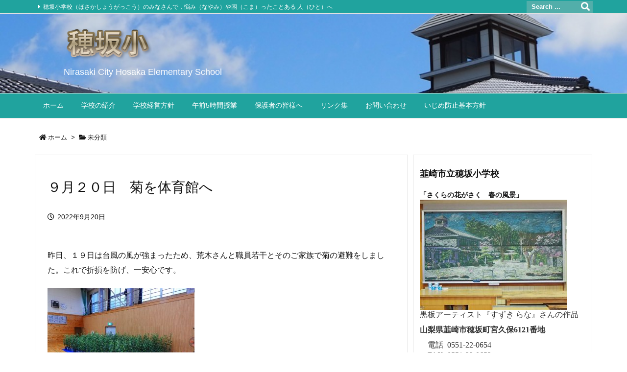

--- FILE ---
content_type: text/html; charset=UTF-8
request_url: https://hosaka-es.jp/2022/09/20/post-3443/
body_size: 25496
content:
<!DOCTYPE html>
<html lang="ja" itemscope itemtype="https://schema.org/WebPage">
<head prefix="og: http://ogp.me/ns# article: http://ogp.me/ns/article# fb: http://ogp.me/ns/fb#">
<meta charset="UTF-8" />
<meta http-equiv="X-UA-Compatible" content="IE=edge" />
<meta name="viewport" content="width=device-width, initial-scale=1, user-scalable=yes" />
<style id="jetpack-boost-critical-css">@media all{.far,.fas{-moz-osx-font-smoothing:grayscale;-webkit-font-smoothing:antialiased;display:var(--fa-display,inline-block);font-style:normal;font-variant:normal;line-height:1;text-rendering:auto}.far,.fas{font-family:"Font Awesome 6 Free"}.fa-bars::before{content:""}.fa-folder-open::before{content:""}.fa-angle-double-right::before{content:""}.fa-clock::before{content:""}.fa-home::before{content:""}.fa-search::before{content:""}.fa-arrow-up::before{content:""}.fa-angle-double-left::before{content:""}.fa-exchange-alt::before{content:""}@font-face{font-family:"Font Awesome 6 Free";font-style:normal;font-weight:400;font-display:block}.far{font-weight:400}@font-face{font-family:"Font Awesome 6 Free";font-style:normal;font-weight:900;font-display:block}.fas{font-weight:900}@font-face{font-family:"Font Awesome 5 Free";font-display:block;font-weight:900}@font-face{font-family:"Font Awesome 5 Free";font-display:block;font-weight:400}}@media all{@font-face{font-family:icomoon;font-weight:400;font-style:normal;font-display:auto}[class^=ico-]{font-family:icomoon!important;speak:none;font-style:normal;font-weight:400;font-variant:normal;text-transform:none;line-height:1;-webkit-font-smoothing:antialiased;-moz-osx-font-smoothing:grayscale}.ico-feedly:before{content:""}}@media all{.far,.fas{-moz-osx-font-smoothing:grayscale;-webkit-font-smoothing:antialiased;display:inline-block;font-style:normal;font-variant:normal;text-rendering:auto;line-height:1}.fa-angle-double-left:before{content:""}.fa-angle-double-right:before{content:""}.fa-arrow-up:before{content:""}.fa-bars:before{content:""}.fa-clock:before{content:""}.fa-exchange-alt:before{content:""}.fa-folder-open:before{content:""}.fa-home:before{content:""}.fa-search:before{content:""}@font-face{font-family:"Font Awesome 5 Free";font-style:normal;font-weight:400;font-display:auto}.far{font-weight:400}@font-face{font-family:"Font Awesome 5 Free";font-style:normal;font-weight:900;font-display:auto}.far,.fas{font-family:"Font Awesome 5 Free"}.fas{font-weight:900}}</style><title>９月２０日　菊を体育館へ | 韮崎市立穂坂小学校</title>
<meta name='robots' content='max-image-preview:large' />
<link rel='dns-prefetch' href='//ajax.googleapis.com' />
<link rel='dns-prefetch' href='//webfonts.sakura.ne.jp' />
<link rel='dns-prefetch' href='//stats.wp.com' />
<script id="wpp-js" src="https://hosaka-es.jp/wp-content/plugins/wordpress-popular-posts/assets/js/wpp.min.js?ver=7.3.6" data-sampling="0" data-sampling-rate="100" data-api-url="https://hosaka-es.jp/wp-json/wordpress-popular-posts" data-post-id="3443" data-token="7ece88770b" data-lang="0" data-debug="0"></script>
<link rel="alternate" title="oEmbed (JSON)" type="application/json+oembed" href="https://hosaka-es.jp/wp-json/oembed/1.0/embed?url=https%3A%2F%2Fhosaka-es.jp%2F2022%2F09%2F20%2Fpost-3443%2F" />
<link rel="alternate" title="oEmbed (XML)" type="text/xml+oembed" href="https://hosaka-es.jp/wp-json/oembed/1.0/embed?url=https%3A%2F%2Fhosaka-es.jp%2F2022%2F09%2F20%2Fpost-3443%2F&#038;format=xml" />
<link rel='dns-prefetch' href='//use.fontawesome.com' />
<link rel="preload" as="style" type="text/css" href="https://hosaka-es.jp/wp-content/themes/luxeritas/style.async.min.css?v=1655094759" />
<link rel="preload" as="font" type="font/woff" href="https://hosaka-es.jp/wp-content/themes/luxeritas/fonts/icomoon/fonts/icomoon.woff" crossorigin />
<link rel="canonical" href="https://hosaka-es.jp/2022/09/20/post-3443/" />
<link rel='shortlink' href='https://hosaka-es.jp/?p=3443' />
<link rel="pingback" href="https://hosaka-es.jp/xmlrpc.php" />
<link rel="author" href="https://hosaka-es.jp/author/" />
<link rel="alternate" type="application/rss+xml" title="韮崎市立穂坂小学校 RSS Feed" href="https://hosaka-es.jp/feed/" />
<link rel="alternate" type="application/atom+xml" title="韮崎市立穂坂小学校 Atom Feed" href="https://hosaka-es.jp/feed/atom/" />
<meta name="description" content="昨日、１９日は台風の風が強まったため、荒木さんと職員若干とそのご家族で菊の避難をしました。これで折損を防げ、一安心です。..." />
<meta name="theme-color" content="#4285f4">
<meta name="format-detection" content="telephone=no">
<meta property="og:type" content="article" />
<meta property="og:url" content="https://hosaka-es.jp/2022/09/20/post-3443/" />
<meta property="og:title" content="９月２０日　菊を体育館へ | 韮崎市立穂坂小学校" />
<meta property="og:description" content="昨日、１９日は台風の風が強まったため、荒木さんと職員若干とそのご家族で菊の避難をしました。これで折損を防げ、一安心です。..." />
<meta property="og:image" content="https://hosaka-es.jp/wp-content/uploads/2022/09/DSCN9414.jpg" />
<meta property="og:image:width" content="640" />
<meta property="og:image:height" content="480" />
<meta property="og:site_name" content="韮崎市立穂坂小学校" />
<meta property="og:locale" content="ja_JP" />
<meta property="article:section" content="未分類" />
<meta property="article:published_time" content="2022-09-20T09:02:06Z" />
<meta property="article:modified_time" content="2022-09-20T09:02:06Z" />
<meta name="twitter:card" content="summary" />
<meta name="twitter:domain" content="hosaka-es.jp" />
<style id='wp-img-auto-sizes-contain-inline-css'>
img:is([sizes=auto i],[sizes^="auto," i]){contain-intrinsic-size:3000px 1500px}
/*# sourceURL=wp-img-auto-sizes-contain-inline-css */</style>
<style id='global-styles-inline-css' type='text/css'>
:root{--wp--preset--aspect-ratio--square: 1;--wp--preset--aspect-ratio--4-3: 4/3;--wp--preset--aspect-ratio--3-4: 3/4;--wp--preset--aspect-ratio--3-2: 3/2;--wp--preset--aspect-ratio--2-3: 2/3;--wp--preset--aspect-ratio--16-9: 16/9;--wp--preset--aspect-ratio--9-16: 9/16;--wp--preset--color--black: #000000;--wp--preset--color--cyan-bluish-gray: #abb8c3;--wp--preset--color--white: #ffffff;--wp--preset--color--pale-pink: #f78da7;--wp--preset--color--vivid-red: #cf2e2e;--wp--preset--color--luminous-vivid-orange: #ff6900;--wp--preset--color--luminous-vivid-amber: #fcb900;--wp--preset--color--light-green-cyan: #7bdcb5;--wp--preset--color--vivid-green-cyan: #00d084;--wp--preset--color--pale-cyan-blue: #8ed1fc;--wp--preset--color--vivid-cyan-blue: #0693e3;--wp--preset--color--vivid-purple: #9b51e0;--wp--preset--gradient--vivid-cyan-blue-to-vivid-purple: linear-gradient(135deg,rgb(6,147,227) 0%,rgb(155,81,224) 100%);--wp--preset--gradient--light-green-cyan-to-vivid-green-cyan: linear-gradient(135deg,rgb(122,220,180) 0%,rgb(0,208,130) 100%);--wp--preset--gradient--luminous-vivid-amber-to-luminous-vivid-orange: linear-gradient(135deg,rgb(252,185,0) 0%,rgb(255,105,0) 100%);--wp--preset--gradient--luminous-vivid-orange-to-vivid-red: linear-gradient(135deg,rgb(255,105,0) 0%,rgb(207,46,46) 100%);--wp--preset--gradient--very-light-gray-to-cyan-bluish-gray: linear-gradient(135deg,rgb(238,238,238) 0%,rgb(169,184,195) 100%);--wp--preset--gradient--cool-to-warm-spectrum: linear-gradient(135deg,rgb(74,234,220) 0%,rgb(151,120,209) 20%,rgb(207,42,186) 40%,rgb(238,44,130) 60%,rgb(251,105,98) 80%,rgb(254,248,76) 100%);--wp--preset--gradient--blush-light-purple: linear-gradient(135deg,rgb(255,206,236) 0%,rgb(152,150,240) 100%);--wp--preset--gradient--blush-bordeaux: linear-gradient(135deg,rgb(254,205,165) 0%,rgb(254,45,45) 50%,rgb(107,0,62) 100%);--wp--preset--gradient--luminous-dusk: linear-gradient(135deg,rgb(255,203,112) 0%,rgb(199,81,192) 50%,rgb(65,88,208) 100%);--wp--preset--gradient--pale-ocean: linear-gradient(135deg,rgb(255,245,203) 0%,rgb(182,227,212) 50%,rgb(51,167,181) 100%);--wp--preset--gradient--electric-grass: linear-gradient(135deg,rgb(202,248,128) 0%,rgb(113,206,126) 100%);--wp--preset--gradient--midnight: linear-gradient(135deg,rgb(2,3,129) 0%,rgb(40,116,252) 100%);--wp--preset--font-size--small: 13px;--wp--preset--font-size--medium: 20px;--wp--preset--font-size--large: 36px;--wp--preset--font-size--x-large: 42px;--wp--preset--spacing--20: 0.44rem;--wp--preset--spacing--30: 0.67rem;--wp--preset--spacing--40: 1rem;--wp--preset--spacing--50: 1.5rem;--wp--preset--spacing--60: 2.25rem;--wp--preset--spacing--70: 3.38rem;--wp--preset--spacing--80: 5.06rem;--wp--preset--shadow--natural: 6px 6px 9px rgba(0, 0, 0, 0.2);--wp--preset--shadow--deep: 12px 12px 50px rgba(0, 0, 0, 0.4);--wp--preset--shadow--sharp: 6px 6px 0px rgba(0, 0, 0, 0.2);--wp--preset--shadow--outlined: 6px 6px 0px -3px rgb(255, 255, 255), 6px 6px rgb(0, 0, 0);--wp--preset--shadow--crisp: 6px 6px 0px rgb(0, 0, 0);}:where(.is-layout-flex){gap: 0.5em;}:where(.is-layout-grid){gap: 0.5em;}body .is-layout-flex{display: flex;}.is-layout-flex{flex-wrap: wrap;align-items: center;}.is-layout-flex > :is(*, div){margin: 0;}body .is-layout-grid{display: grid;}.is-layout-grid > :is(*, div){margin: 0;}:where(.wp-block-columns.is-layout-flex){gap: 2em;}:where(.wp-block-columns.is-layout-grid){gap: 2em;}:where(.wp-block-post-template.is-layout-flex){gap: 1.25em;}:where(.wp-block-post-template.is-layout-grid){gap: 1.25em;}.has-black-color{color: var(--wp--preset--color--black) !important;}.has-cyan-bluish-gray-color{color: var(--wp--preset--color--cyan-bluish-gray) !important;}.has-white-color{color: var(--wp--preset--color--white) !important;}.has-pale-pink-color{color: var(--wp--preset--color--pale-pink) !important;}.has-vivid-red-color{color: var(--wp--preset--color--vivid-red) !important;}.has-luminous-vivid-orange-color{color: var(--wp--preset--color--luminous-vivid-orange) !important;}.has-luminous-vivid-amber-color{color: var(--wp--preset--color--luminous-vivid-amber) !important;}.has-light-green-cyan-color{color: var(--wp--preset--color--light-green-cyan) !important;}.has-vivid-green-cyan-color{color: var(--wp--preset--color--vivid-green-cyan) !important;}.has-pale-cyan-blue-color{color: var(--wp--preset--color--pale-cyan-blue) !important;}.has-vivid-cyan-blue-color{color: var(--wp--preset--color--vivid-cyan-blue) !important;}.has-vivid-purple-color{color: var(--wp--preset--color--vivid-purple) !important;}.has-black-background-color{background-color: var(--wp--preset--color--black) !important;}.has-cyan-bluish-gray-background-color{background-color: var(--wp--preset--color--cyan-bluish-gray) !important;}.has-white-background-color{background-color: var(--wp--preset--color--white) !important;}.has-pale-pink-background-color{background-color: var(--wp--preset--color--pale-pink) !important;}.has-vivid-red-background-color{background-color: var(--wp--preset--color--vivid-red) !important;}.has-luminous-vivid-orange-background-color{background-color: var(--wp--preset--color--luminous-vivid-orange) !important;}.has-luminous-vivid-amber-background-color{background-color: var(--wp--preset--color--luminous-vivid-amber) !important;}.has-light-green-cyan-background-color{background-color: var(--wp--preset--color--light-green-cyan) !important;}.has-vivid-green-cyan-background-color{background-color: var(--wp--preset--color--vivid-green-cyan) !important;}.has-pale-cyan-blue-background-color{background-color: var(--wp--preset--color--pale-cyan-blue) !important;}.has-vivid-cyan-blue-background-color{background-color: var(--wp--preset--color--vivid-cyan-blue) !important;}.has-vivid-purple-background-color{background-color: var(--wp--preset--color--vivid-purple) !important;}.has-black-border-color{border-color: var(--wp--preset--color--black) !important;}.has-cyan-bluish-gray-border-color{border-color: var(--wp--preset--color--cyan-bluish-gray) !important;}.has-white-border-color{border-color: var(--wp--preset--color--white) !important;}.has-pale-pink-border-color{border-color: var(--wp--preset--color--pale-pink) !important;}.has-vivid-red-border-color{border-color: var(--wp--preset--color--vivid-red) !important;}.has-luminous-vivid-orange-border-color{border-color: var(--wp--preset--color--luminous-vivid-orange) !important;}.has-luminous-vivid-amber-border-color{border-color: var(--wp--preset--color--luminous-vivid-amber) !important;}.has-light-green-cyan-border-color{border-color: var(--wp--preset--color--light-green-cyan) !important;}.has-vivid-green-cyan-border-color{border-color: var(--wp--preset--color--vivid-green-cyan) !important;}.has-pale-cyan-blue-border-color{border-color: var(--wp--preset--color--pale-cyan-blue) !important;}.has-vivid-cyan-blue-border-color{border-color: var(--wp--preset--color--vivid-cyan-blue) !important;}.has-vivid-purple-border-color{border-color: var(--wp--preset--color--vivid-purple) !important;}.has-vivid-cyan-blue-to-vivid-purple-gradient-background{background: var(--wp--preset--gradient--vivid-cyan-blue-to-vivid-purple) !important;}.has-light-green-cyan-to-vivid-green-cyan-gradient-background{background: var(--wp--preset--gradient--light-green-cyan-to-vivid-green-cyan) !important;}.has-luminous-vivid-amber-to-luminous-vivid-orange-gradient-background{background: var(--wp--preset--gradient--luminous-vivid-amber-to-luminous-vivid-orange) !important;}.has-luminous-vivid-orange-to-vivid-red-gradient-background{background: var(--wp--preset--gradient--luminous-vivid-orange-to-vivid-red) !important;}.has-very-light-gray-to-cyan-bluish-gray-gradient-background{background: var(--wp--preset--gradient--very-light-gray-to-cyan-bluish-gray) !important;}.has-cool-to-warm-spectrum-gradient-background{background: var(--wp--preset--gradient--cool-to-warm-spectrum) !important;}.has-blush-light-purple-gradient-background{background: var(--wp--preset--gradient--blush-light-purple) !important;}.has-blush-bordeaux-gradient-background{background: var(--wp--preset--gradient--blush-bordeaux) !important;}.has-luminous-dusk-gradient-background{background: var(--wp--preset--gradient--luminous-dusk) !important;}.has-pale-ocean-gradient-background{background: var(--wp--preset--gradient--pale-ocean) !important;}.has-electric-grass-gradient-background{background: var(--wp--preset--gradient--electric-grass) !important;}.has-midnight-gradient-background{background: var(--wp--preset--gradient--midnight) !important;}.has-small-font-size{font-size: var(--wp--preset--font-size--small) !important;}.has-medium-font-size{font-size: var(--wp--preset--font-size--medium) !important;}.has-large-font-size{font-size: var(--wp--preset--font-size--large) !important;}.has-x-large-font-size{font-size: var(--wp--preset--font-size--x-large) !important;}
/*# sourceURL=global-styles-inline-css */
</style>

<style id='classic-theme-styles-inline-css'>
/*! This file is auto-generated */
.wp-block-button__link{color:#fff;background-color:#32373c;border-radius:9999px;box-shadow:none;text-decoration:none;padding:calc(.667em + 2px) calc(1.333em + 2px);font-size:1.125em}.wp-block-file__button{background:#32373c;color:#fff;text-decoration:none}
/*# sourceURL=/wp-includes/css/classic-themes.min.css */</style>
<noscript><link rel="stylesheet" id="wpdm-fonticon-css" href="//hosaka-es.jp/wp-content/plugins/download-manager/assets/wpdm-iconfont/css/wpdm-icons.css" media="all" /></noscript><link data-media="all" onload="this.media=this.dataset.media; delete this.dataset.media; this.removeAttribute( &apos;onload&apos; );" rel="stylesheet" id="wpdm-fonticon-css" href="//hosaka-es.jp/wp-content/plugins/download-manager/assets/wpdm-iconfont/css/wpdm-icons.css" media="not all" />
<noscript><link rel="stylesheet" id="wpdm-front-css" href="//hosaka-es.jp/wp-content/plugins/download-manager/assets/css/front.min.css" media="all" /></noscript><link data-media="all" onload="this.media=this.dataset.media; delete this.dataset.media; this.removeAttribute( &apos;onload&apos; );" rel="stylesheet" id="wpdm-front-css" href="//hosaka-es.jp/wp-content/plugins/download-manager/assets/css/front.min.css" media="not all" />
<noscript><link rel="stylesheet" id="wpdm-front-dark-css" href="//hosaka-es.jp/wp-content/plugins/download-manager/assets/css/front-dark.min.css" media="all" /></noscript><link data-media="all" onload="this.media=this.dataset.media; delete this.dataset.media; this.removeAttribute( &apos;onload&apos; );" rel="stylesheet" id="wpdm-front-dark-css" href="//hosaka-es.jp/wp-content/plugins/download-manager/assets/css/front-dark.min.css" media="not all" />
<noscript><link rel="stylesheet" id="wordpress-popular-posts-css-css" href="//hosaka-es.jp/wp-content/plugins/wordpress-popular-posts/assets/css/wpp.css" media="all" /></noscript><link data-media="all" onload="this.media=this.dataset.media; delete this.dataset.media; this.removeAttribute( &apos;onload&apos; );" rel="stylesheet" id="wordpress-popular-posts-css-css" href="//hosaka-es.jp/wp-content/plugins/wordpress-popular-posts/assets/css/wpp.css" media="not all" />
<style id='luxech-inline-css'>
/*! Luxeritas WordPress Theme 3.9.0 - free/libre wordpress platform
 * @copyright Copyright (C) 2015 Thought is free. */*,*:before,*:after{box-sizing:border-box}@-ms-viewport{width:device-width}a:not([href]):not([tabindex]),a:not([href]):not([tabindex]):hover,a:not([href]):not([tabindex]):focus{color:inherit;text-decoration:none}a:not([href]):not([tabindex]):focus{outline:0}h1{font-size:2em;margin:.67em 0}small{font-size:80%}img{border-style:none;vertical-align:middle}hr{box-sizing:content-box;height:0;overflow:visible;margin-top:1rem;margin-bottom:1rem;border:0}pre{margin-top:0;margin-bottom:1rem;overflow:auto;-ms-overflow-style:scrollbar}code,pre{font-family:monospace,monospace;font-size:1em}ul ul,ol ul,ul ol,ol ol{margin-bottom:0}p{margin-top:0;margin-bottom:1rem}button{border-radius:0}button:focus{outline:1px dotted;outline:5px auto -webkit-focus-ring-color}input,button,select,optgroup,textarea{margin:0;font-family:inherit;font-size:inherit;line-height:inherit}button,input{overflow:visible}button,select{text-transform:none}button,html [type=button],[type=reset],[type=submit]{-webkit-appearance:button}button::-moz-focus-inner,[type=button]::-moz-focus-inner,[type=reset]::-moz-focus-inner,[type=submit]::-moz-focus-inner{padding:0;border-style:none}input[type=radio],input[type=checkbox]{box-sizing:border-box;padding:0}[type=number]::-webkit-inner-spin-button,[type=number]::-webkit-outer-spin-button{height:auto}[type=search]{outline-offset:-2px;-webkit-appearance:none}[type=search]::-webkit-search-cancel-button,[type=search]::-webkit-search-decoration{-webkit-appearance:none}textarea{overflow:auto;resize:vertical}label{display:inline-block;margin-bottom:.5rem}h1,h2,h3,h4,h5,h6{margin-top:0;margin-bottom:.5rem;font-family:inherit;font-weight:500;line-height:1.2;color:inherit}.container{width:100%;margin-right:auto;margin-left:auto}@media (min-width:768px){.container{max-width:720px}}@media (min-width:992px){.container{max-width:960px}}@media (min-width:1200px){.container{max-width:1140px}}.col-4,.col-6,.col-12{float:left;position:relative;width:100%;min-height:1px;padding-right:15px;padding-left:15px}.col-12{-webkit-box-flex:0;-ms-flex:0 0 100%;flex:0 0 100%;max-width:100%}.col-6{-webkit-box-flex:0;-ms-flex:0 0 50%;flex:0 0 50%;max-width:50%}.col-4{-webkit-box-flex:0;-ms-flex:0 0 33.333333%;flex:0 0 33.333333%;max-width:33.333333%}.clearfix:after{display:block;clear:both;content:""}.pagination{display:-webkit-box;display:-ms-flexbox;display:flex;padding-left:0;list-style:none;border-radius:.25rem}table{border-collapse:collapse}caption{padding-top:.75rem;padding-bottom:.75rem;color:#6c757d;text-align:left;caption-side:bottom}th{text-align:left}*{margin:0;padding:0}a:hover,.term img,a:hover,.term img:hover{transition:opacity .3s,transform .5s}a:hover img{opacity:.8}hr{border-top:1px dotted #999}img,video,object,canvas{max-width:100%;height:auto;box-sizing:content-box}.no-js img.lazy{display:none!important}pre,ul,ol{margin:0 0 1.6em}pre{margin-bottom:30px}blockquote,.wp-block-quote{display:block;position:relative;overflow:hidden;overflow-wrap:break-word;margin:1.6em 5px;padding:25px;font-size:1.4rem;background:#fdfdfd;border:0;border-radius:6px;box-shadow:0 5px 5px 0 rgba(18,63,82,.035),0 0 0 1px rgba(176,181,193,.2)}blockquote:after{content:"\275b\275b";display:block;position:absolute;font-family:Arial,sans-serif;font-size:200px;line-height:1em;left:-25px;top:-15px;opacity:.04}blockquote cite,.wp-block-quote cite{display:block;text-align:right;font-family:serif;font-size:.9em;font-style:oblique}.wp-block-quote:not(.is-large):not(.is-style-large){border:0}blockquote ol:first-child,blockquote p:first-child,blockquote ul:first-child{margin-top:5px}blockquote ol:last-child,blockquote p:last-child,blockquote ul:last-child{margin-bottom:5px}[type=submit],[type=text],[type=email],.reply a{display:inline;line-height:1;vertical-align:middle;padding:12px 12px 11px;max-width:100%}.reply a,[type=submit],div[class$=-w] ul[class*=sns] li a,.widget_categories select,.widget_archive select{color:#333;font-weight:400;background:#fff;border:1px solid #ddd}div[class$=-w] ul[class*=sns] li a{color:#666;background:#fbfbfb;border:1px solid #ccc}option,textarea,[type=text],[type=email],[type=search]{color:inherit;background:#fff;border:1px solid #ddd}[type=search]{-webkit-appearance:none;outline-offset:-2px;line-height:1;border-radius:0}[type=search]::-webkit-search-cancel-button,[type=search]::-webkit-search-decoration{display:none}textarea{padding:8px;max-width:100%}.cboth{clear:both}.bold{font-weight:700}.wp-caption{margin-bottom:1.6em;max-width:100%}.wp-caption img[class*=wp-image-]{display:block;margin:0}.post .wp-caption-text,.post .wp-caption-dd{font-size:1.2rem;line-height:1.5;margin:0;padding:.5em 0}.sticky .posted-on{display:none}.bypostauthor>article .fn:after{content:"";position:relative}.screen-reader-text{clip:rect(1px,1px,1px,1px);height:1px;overflow:hidden;position:absolute !important;width:1px}strong{font-weight:700}em{font-style:italic}.alignleft{display:inline;float:left}.alignright{display:inline;float:right}.aligncenter{display:block;margin-right:auto;margin-left:auto}blockquote.alignleft,.wp-caption.alignleft,.post img.alignleft{margin:.4em 1.6em 1.6em 0}blockquote.alignright,.wp-caption.alignright,.post img.alignright{margin:.4em 0 1.6em 1.6em}blockquote.aligncenter,.wp-caption.aligncenter,.post img.aligncenter{clear:both;margin-top:.4em;margin-bottom:1.6em}.wp-caption.alignleft,.wp-caption.alignright,.wp-caption.aligncenter{margin-bottom:1.2em}img[class*=wp-image-],img[class*=attachment-]{max-width:100%;height:auto}.gallery-item{display:inline-block;text-align:left;vertical-align:top;margin:0 0 1.5em;padding:0 1em 0 0;width:50%}.gallery-columns-1 .gallery-item{width:100%}.gallery-columns-2 .gallery-item{max-width:50%}@media screen and (min-width:30em){.gallery-item{max-width:25%}.gallery-columns-1 .gallery-item{max-width:100%}.gallery-columns-2 .gallery-item{max-width:50%}.gallery-columns-3 .gallery-item{max-width:33.33%}.gallery-columns-4 .gallery-item{max-width:25%}}.gallery-caption{display:block;font-size:1.2rem;line-height:1.5;padding:.5em 0}.wp-block-image{margin:1.6em 0}#head-in{padding-top:28px;background:#fff}.band{position:absolute;top:0;left:0;right:0}div[id*=head-band]{margin:auto;height:34px;line-height:34px;overflow:hidden;background:#fff;border-bottom:1px solid #ddd}.band-menu{position:relative;margin:auto}.band-menu ul{font-size:1px;margin:0 -5px 0 0;position:absolute;right:10px;list-style:none}.band-menu li{display:inline-block;vertical-align:middle;font-size:1.2rem;margin:0 3px;line-height:1}.band-menu li a{color:#111;text-decoration:none}.band-menu li a:hover{color:#09f}.band-menu .menu-item a:before{display:inline;margin:5px;line-height:1;font-family:'Font Awesome 5 Free';content:"\f0da";font-weight:900}div[id*=head-band] .snsf{display:block;min-width:28px;height:20px;margin:-2px -6px 0 0;text-align:center}div[id*=head-band] .snsf a{display:block;height:100%;width:100%;text-decoration:none;letter-spacing:0;font-family:Verdana,Arial,Helvetica,Roboto;padding:4px;border-radius:2px}#sitename{display:inline-block;max-width:100%;margin:0 0 12px;font-size:2.8rem;line-height:1.4}#sitename a{color:inherit;text-decoration:none}.desc{line-height:1.4}.info{padding:20px 10px;overflow:hidden}.logo,.logo-up{position:relative;margin:15px auto -10px auto;text-align:center}.logo-up{margin:15px auto 0 auto}#header .head-cover{position:relative;margin:auto}#header #gnavi,#foot-in,.foot-nav{margin:auto}#nav{margin:0;padding:0;border-top:1px solid #ddd;border-bottom:1px solid #ddd;position:relative;z-index:20}#nav,#gnavi ul,#gnavi li a,.mobile-nav{color:#111;background:#fff}#gnavi .mobile-nav{display:none}#gnavi .nav-menu{display:block}#gnavi ul{margin:0;text-indent:0;white-space:nowrap}#gnavi li,#gnavi li a{display:block;text-decoration:none;text-align:center}#gnavi li{float:left;position:relative;list-style-type:none}#gnavi li:hover>a,#gnavi li:hover>a>span,div.mobile-nav:hover,ul.mobile-nav li:hover{color:#fff;background:#09f}#gnavi li ul{display:none}#gnavi .current-menu-item>a,#gnavi .current-menu-ancestor>a,#gnavi .current_page_item>a,#gnavi .current_page_ancestor>a{background:none repeat scroll 0 0 #000;color:#fff}@media (min-width:992px){#gnavi ul{display:-webkit-box;display:-ms-flexbox;display:flex;-ms-flex-wrap:wrap;flex-wrap:wrap}#gnavi li{-webkit-box-flex:0 0 auto;-ms-flex:0 0 auto;flex:0 0 auto;min-width:1px;background:#09f}#gnavi div>ul>li{background:0 0}#gnavi li span{display:block}#gnavi div>ul>li>a>span{transition:.4s;border-bottom:0;padding:16px 18px}#gnavi li>ul{display:none;margin:0;padding:1px 0 0;border-right:1px solid #ddd;border-left:1px solid #ddd;background:0 0;position:absolute;top:100%;z-index:1}#gnavi li li{width:100%;min-width:160px}#gnavi li li span{border-bottom:1px solid #ddd;font-size:1.3rem;padding:10px 15px;width:100%;text-align:left}#gnavi li li ul{padding:0;border-top:1px solid #ddd;overflow:hidden;top:-1px;left:100%}#gnavi ul ul>li[class*=children]>a>span:after{font-family:'Font Awesome 5 Free';content:"\f0da";font-weight:900;position:absolute;right:6px;padding:4px 0}}@media (max-width:991px){#gnavi ul.mobile-nav{display:table;table-layout:fixed;width:100%;margin:0;border:0}#gnavi div.mobile-nav{display:block;padding:8px 20px;cursor:pointer}#gnavi .mobile-nav li{display:table-cell;text-align:center;padding:8px 10px;border:0;float:none}#gnavi .mobile-nav li i,#gnavi .mobile-nav li svg{font-size:1.8rem;font-style:normal}#gnavi ul{display:none;border:0;border-bottom:solid 1px #ddd}#gnavi li{display:block;float:none;width:100%;padding-left:0;text-align:left;line-height:1.2;border-top:1px solid #ddd;list-style:disc inside}#gnavi li:hover>a>span{background:0 0}#gnavi p{letter-spacing:0;font-size:1.2rem;line-height:1;margin:6px 0 0}}#primary{border:1px solid transparent}#section,.grid{margin:0 10px 20px 0}.grid{padding:45px 68px;background:#fff;border:1px solid #ddd}#breadcrumb{margin:20px 0 15px;padding:10px}#breadcrumb,#breadcrumb a{color:#111;text-decoration:none}#breadcrumb a:hover{text-decoration:underline}#breadcrumb h1,#breadcrumb li{display:inline;list-style-type:none;font-size:1.3rem}#breadcrumb i,#breadcrumb svg{margin-right:3px}#breadcrumb i.arrow{margin:0 8px}.term{margin-right:10px}.term img{float:left;max-width:40%;height:auto;margin-bottom:15px;background:inherit;border:1px solid #ddd;border-radius:4px;box-shadow:0 0 2px 1px rgba(255,255,255,1) inset}.term img:hover{border-color:#06c}#related .term img{padding:1px;width:100px;height:100px}.read-more-link,.read-more-link i,.read-more-link svg{text-decoration:underline}#list a{word-break:normal}#list .toc{margin:0 0 25px}#list .excerpt{margin:0 0 12px;line-height:1.8}.exsp{display:inline}#list .read-more{clear:both;line-height:1;margin:35px 0 30px;text-align:right}#list .read-more{margin:0}@media (max-width:575px){.read-more-link{color:inherit;background:#fafafa;border:1px solid #aaa}.read-more-link:hover{color:#dc143c;background:#f0f0f0;text-decoration:none}}.meta,.post .meta{margin:0;font-size:1.4rem;color:#111;margin-bottom:35px;vertical-align:middle;padding:16px 0}.meta a{display:inline-block;color:#111;text-decoration:underline}.meta i{margin-right:6px}.meta span{margin:0 12px 0 0}.meta span.break{margin:0 8px 0 4px}.meta span.first-item{margin:0;white-space:nowrap}.meta-box{margin:30px 10px}.toc .meta-u,.post .meta-u{background:0 0;border:0;margin:0 0 10px;padding:0}.post .meta-u{overflow:hidden;text-align:right}#paging{margin:auto;text-align:center}#paging ul{padding:0}#paging i{font-weight:700}#paging .not-allow i{font-weight:400;opacity:.3}.pagination{display:-webkit-box;display:-ms-flexbox;display:flex;-webkit-box-pack:center;-ms-flex-pack:center;justify-content:center;margin:0}.pagination li{-webkit-box-flex:1 1 42px;-ms-flex:1 1 42px;flex:1 1 42px;max-width:42px;min-width:27px;float:left}.pagination>li>a,.pagination>li>span{display:inline-block;text-decoration:none;width:100%;padding:6px 0;color:inherit;background:#fff;border:1px solid #ddd;border-right:0}.pagination>li:last-child>a,.pagination>li:last-child>span,.pagination>.not-allow:first-child>span:hover{border-right:1px solid #ddd}.pagination>.active>span,.pagination .current,.pagination>li>a:hover{color:#fff;background:#dc143c}.pagination>.active>span:hover,.pagination>.not-allow>span:hover{cursor:text}.post #paging{margin:20px 0 40px}.post{font-size:1.6rem;line-height:1.9}.post p{margin:1.3em 0}.post a{text-decoration:underline}.post h2,.post h3,.post h4,.post h5,.post h6{line-height:1.4;margin-top:35px;margin-bottom:30px}.post h1:first-child{margin-top:0}.post h2{border-left:8px solid #999;font-size:2.4rem;margin-top:50px;padding:8px 20px}.post h3{font-size:2.2rem;padding:2px 15px;margin-top:50px;margin-left:5px;border-left:2px #999 solid}.post h4{font-size:1.8rem;padding:0 12px;border:0;border-left:solid 12px #999}.post h2:first-child,.post h3:first-child{margin-top:30px}.post table{margin-bottom:30px}.post td,.post th{padding:8px 10px;border:1px solid #ddd}.post th{text-align:center;background:#f5f5f5}.post ul,.post ol{padding:0 0 0 30px}.post .vcard{text-align:right}.post .vcard i,.post .vcard svg{margin-right:8px}.entry-title,#front-page-title{font-size:2.8rem;line-height:1.5;background:0 0;border:none;margin:0 0 10px;padding:0}.entry-title a{color:inherit;text-decoration:none}.entry-title a:hover{color:#dc143c}#sns-tops{margin:-25px 0 45px}#sns-bottoms{margin:16px 0 0}#bottom-area #sns-bottoms{margin-bottom:0}.sns-msg h2{display:inline-block;margin:0 0 0 5px;padding:0 8px;line-height:1;font-size:1.6rem;background:0 0;border:none;border-bottom:5px solid #ccc}#pnavi{clear:both;padding:0;border:1px solid #ddd;background:#fff;height:auto;overflow:hidden}#pnavi .next,#pnavi .prev{position:relative}#pnavi .next{text-align:right;border-bottom:1px solid #ddd}#pnavi i,#pnavi svg{font-size:2.2rem}#pnavi .next-arrow,#pnavi .prev-arrow{font-size:1.6rem;position:absolute;top:10px}#pnavi .next-arrow{left:20px}#pnavi .prev-arrow{right:20px}#pnavi .ntitle,#pnavi .ptitle{margin-top:32px}#pnavi img{height:100px;width:100px;border:1px solid #ddd;border-radius:8px}#pnavi a{display:block;padding:15px 30px;overflow:hidden;text-decoration:none;color:#999;min-height:132px}#pnavi a:hover{color:#dc143c}#pnavi a>img,#pnavi a:hover>img{transition:opacity .4s,transform .4s}#pnavi a:hover>img{border-color:#337ab7}#pnavi .block-span{display:block;margin-top:35px}#pnavi .next img,#pnavi .no-img-next i,#pnavi .no-img-next svg{float:right;margin:0 0 0 10px}#pnavi .prev img,#pnavi .no-img-prev i,#pnavi .no-img-prev svg{float:left;margin:0 10px 0 0}#pnavi i.navi-home,#pnavi svg.navi-home,#pnavi .no-img-next i,#pnavi .no-img-next svg,#pnavi .no-img-prev i,#pnavi .no-img-prev svg{font-size:9.4rem;padding:5px 0;text-align:center}#pnavi i.navi-home,#pnavi svg.navi-home{font-size:10rem;padding:0}@media (min-width:1200px),(min-width:540px) and (max-width:991px){#pnavi .next,#pnavi .prev,#pnavi .next a,#pnavi .prev a{padding-bottom:32767px;margin-bottom:-32752px}#pnavi .next,#pnavi .prev{margin-bottom:-32767px;width:50%}#pnavi .next{float:right;border-left:1px solid #ddd}}.related,.discussion,.tb{font-size:2.4rem;line-height:2;margin:0 0 15px}.related i,.related svg,.discussion i,.discussion svg,.tb i,.tb svg{margin-right:10px}#related{padding:0}#related .term img{float:left;margin:8px 10px 8px 0}#related h3{font-size:1.6rem;font-weight:700;padding:0;margin:10px 0 10px 10px;border:none}#related h3 a{color:inherit;text-decoration:none;line-height:1.6}#related h3 a:hover{color:#09f}#related .toc{padding:10px 0;border-top:1px dotted #ccc}#related .toc:first-child{border-top:none}#related .excerpt p{display:inline;opacity:.7;font-size:1.3rem}#comments h3{font-size:1.6rem;border:none;padding:10px 0;margin-bottom:10px}#comments h3 i,#comments h3 svg{font-size:2.2rem;margin-right:10px}.comments-list,.comments-list li{border-bottom:1px solid #ddd}.comments-list li{margin-bottom:20px}.comments-list .comment-body{padding-bottom:20px}.comments-list li:last-child{margin-bottom:0;padding-bottom:0;border:none}#comments p{font-size:1.4rem;margin:20px 0}#comments label{display:block}.comment-author.vcard .avatar{display:block;float:left;margin:0 10px 20px 0}.comment-meta{margin-bottom:40px}.comment-meta:after{content:" ";clear:both}.fn{line-height:1.6;font-size:1.5rem}.says{margin-left:10px}.commentmetadata{font-size:1.4rem;height:15px;padding:10px 10px 10px 0}.reply a{display:block;text-decoration:none;text-align:center;width:65px;margin:0 0 0 auto}.comments-list{padding-left:0;list-style-type:none}.comments-list li.depth-1>ul.children{padding-left:30px}.comments-list li{list-style-type:none}#comments .no-comments{margin:0 0 20px;padding:10px 20px 30px;border-bottom:1px solid #ddd}#c-paging{text-align:center;padding:0 0 20px;border-bottom:1px solid #ccc}#commentform p{margin:0 0 20px}#respond{font-size:1.6rem}#commentform .tags{padding:10px;font-size:1.3rem}#commentform-author{display:-webkit-box;display:-ms-flexbox;display:flex;-webkit-flex-wrap:wrap;-ms-flex-wrap:wrap;flex-wrap:wrap}.comment-form-author{-webkit-flex:0 1 35%;-ms-flex:0 1 35%;flex:0 1 35%}.comment-form-email{-webkit-flex:1 0 64%;-ms-flex:1 0 64%;flex:1 0 64%;padding-left:10px}#commentform,#comments textarea,[type^=text],[class^=comment-form-]{margin:0;width:100%}#comments .comment-form-cookies-consent{display:table}#comments .comment-form-cookies-consent *{display:table-cell;margin:5px 5px 20px 0;width:auto}#comments .form-submit{margin:0}#comments .comments-list .form-submit{margin-bottom:40px}#comments [type=submit]{color:#fff;background:#666;padding:18px 18px 17px;cursor:pointer}#comments [type=submit]:hover{background:#dc143c}#trackback input{width:100%;margin:0 0 10px}#list-title{margin:0 0 40px;font-size:2.8rem;font-weight:400}#section .grid #list-title{margin:0}div[id*=side-],#col3{padding:20px 0;border:1px solid #ddd;background:#fff}#side .widget,#col3 .widget{word-break:break-all;margin:0 6px;padding:20px 7px;border:1px solid transparent}#side ul,#col3 ul{margin-bottom:0}#side ul li,#col3 ul li{list-style-type:none;line-height:2;margin:0;padding:0}#side ul li li,#col3 ul li li{margin-left:16px}#side h3,#col3 h3,#side h4,#col3 h4{font-size:1.8rem;font-weight:700;color:#111;margin:4px 0 20px;padding:4px 0}.search-field{border:1px solid #bbb}#wp-calendar,.wp-calendar-nav{background:#fff}#wp-calendar caption{color:inherit;background:#fff}#wp-calendar #today{background:#ffec67}#wp-calendar .pad{background:#fff9f9}#footer{clear:both;background:#fff;border-top:1px solid #ddd;z-index:10}.row{margin:0}#foot-in{padding:25px 0}#foot-in a,#footer-menu,.foot-nav a{color:#111}#foot-in h4{font-size:1.8rem;font-weight:700;margin:15px 0;padding:4px 10px;border-left:8px solid #999}#foot-in ul li{list-style-type:none;line-height:1.8;margin:0 10px;padding:0}#foot-in ul li li{margin-left:15px}.foot-nav ul{margin:0 auto;padding:20px 15px}.foot-nav li{display:inline-block;margin:0}.foot-nav li:before{content:"\07c";margin:0 10px}.foot-nav li:first-child:before{content:"";margin:0}#copyright{font-size:1.2rem;padding:20px 0;color:#111;background:#fff;clear:both}#footer .copy{font-size:1.2rem;line-height:1;margin:20px 0 0;text-align:center}#footer .copy a{color:inherit}#footer #thk{margin:20px 0;white-space:nowrap;font-size:1.1rem;word-spacing:-1px}#page-top{position:fixed;bottom:14px;right:14px;font-weight:700;background:#656463;text-decoration:none;color:#fff;padding:16px 20px;text-align:center;cursor:pointer;transition:.8s;opacity:0;visibility:hidden;z-index:99}#page-top:hover{opacity:1!important}iframe{box-sizing:content-box;border:0}.i-video{display:block;position:relative;overflow:hidden}.i-video{padding-top:25px;padding-bottom:56.25%}.i-video iframe,.i-video object,.i-video embed{position:absolute;top:0;left:0;height:100%;width:100%}.i-embed iframe{width:100%}.head-under{margin-top:20px}.head-under,.post-title-upper,.post-title-under{margin-bottom:20px}.posts-under-1{padding:20px 0}.posts-under-2{padding-bottom:40px}.recentcomments a{display:inline;padding:0;margin:0}#main{-webkit-box-flex:0 1 772px;-ms-flex:0 1 772px;flex:0 1 772px;max-width:772px;min-width:1px;float:left}#side{-webkit-box-flex:0 0 366px;-ms-flex:0 0 366px;flex:0 0 366px;width:366px;min-width:1px;float:right}@media (min-width:992px){#primary,#field{display:-webkit-box;display:-ms-flexbox;display:flex}#breadcrumb,.head-cover{display:block !important}#sitename img{margin:0}}@media screen and (min-width:768px){.logo,#head-band-in,div[id*=head-band] .band-menu,#header .head-cover,#header #gnavi,#foot-in{max-width:720px}}@media screen and (min-width:992px){.logo,#head-band-in,div[id*=head-band] .band-menu,#header .head-cover,#header #gnavi,#foot-in{max-width:960px}}@media screen and (min-width:992px) and (max-width:1199px){#main{-webkit-box-flex:0 1 592px;-ms-flex:0 1 592px;flex:0 1 592px;max-width:592px;min-width:1px}}@media screen and (min-width:1200px){.logo,#head-band-in,div[id*=head-band] .band-menu,#header .head-cover,#header #gnavi,#foot-in{max-width:1140px}#list .term img{width:auto;height:auto;margin-right:20px}}@media screen and (max-width:1199px){#list .term img{max-width:40%;height:auto;margin-right:20px}}@media print,(max-width:991px){#primary,#main,#side{display:block;width:100%;float:none;clear:both}div[id*=head-band]{padding:0 5px}#header #gnavi{padding-left:0;padding-right:0}#main{margin-bottom:30px}#section{margin-right:0}.grid,#side .widget,#col3 .widget{padding-left:20px;padding-right:20px}.grid{margin:0 0 20px}#side .widget,#col3 .widget{margin-left:0;margin-right:0}#related .toc{margin-right:15px}.comments-list li.depth-1>ul.children{padding-left:0}#foot-in{padding:0}#foot-in .col-xs-4,#foot-in .col-xs-6,#foot-in .col-xs-12{display:none}div[id*=side-]{margin-bottom:20px}#side-scroll{max-width:32767px}}@media (max-width:575px){.grid,#side .widget,#col3 .widget{padding-left:7px;padding-right:7px}.meta,.post .meta{font-size:1.2rem}#list .term img{max-width:30%;height:auto;margin:0 15px 25px 0}#list .excerpt{padding-left:0;margin:0 0 40px}.excerpt p{display:inline}.excerpt br{display:none}.read-more-link{display:block;clear:both;padding:12px;font-size:1.2rem;text-align:center;white-space:nowrap;overflow:hidden}.read-more-link,.read-more-link i{text-decoration:none}#list .term img{margin-bottom:30px}#list .read-more-link{margin:20px 0 0}#sitename{font-size:2.2rem}.entry-title,#front-page-title,.post h2,.post h3,.related,.discussion,.tb{font-size:1.8rem}[class^=comment-form-]{flex:0 0 100%;padding:0}#page-top{font-size:2rem;padding:8px 14px}.ptop{display:none}}div[id^=tile-],div[id^=card-]{display:-webkit-box;display:-ms-flexbox;display:flex;-ms-flex-wrap:wrap;flex-wrap:wrap;-webkit-box-pack:space-between;-ms-flex-pack:space-between;justify-content:space-between}div[id^=tile-] .toc,div[id^=card-] .toc{max-width:100%;width:100%}div[id^=tile-] .toc:not(#bottom-area):not(.posts-list-middle-widget):not(#bottom-area):not(.posts-list-under-widget),div[id^=card-] .toc:not(#bottom-area):not(.posts-list-middle-widget):not(#bottom-area):not(.posts-list-under-widget){position:relative;display:inline-block;vertical-align:top;min-width:1px}@media (min-width:1200px){#tile-4 .toc,#card-4 .toc{max-width:24.5%;width:24.5%}#tile-3 .toc,#card-3 .toc{max-width:32.5%;width:32.5%}#tile-2 .toc,#card-2 .toc{max-width:49%;width:49%}}@media (min-width:768px) and (max-width:1199px){#tile-4 .toc,#card-4 .toc{max-width:32.5%;width:32.5%}#tile-3 .toc,#card-3 .toc,#tile-2 .toc,#card-2 .toc{max-width:49%;width:49%}}@media (min-width:576px) and (max-width:767px){#tile-4 .toc,#card-4 .toc,#tile-3 .toc,#card-3 .toc,#tile-2 .toc,#card-2 .toc{max-width:49%;width:49%}}#list #bottom-area,#list .posts-list-under-widget{max-width:100%;width:100%}div[id^=tile-] .toc:not(#bottom-area):not(.posts-list-middle-widget):not(#bottom-area):not(.posts-list-under-widget){padding:15px}div[id^=card-] .toc:not(#bottom-area):not(.posts-list-middle-widget):not(#bottom-area):not(.posts-list-under-widget){padding:0 15px}div[id^=tile-] .meta,div[id^=card-] .meta{font-size:1.3rem;margin-bottom:10px}div[id^=tile-] .meta{margin-bottom:10px}div[id^=card-] .meta:not(.meta-u){margin-bottom:15px;padding:15px 10px 10px;border:0;border-bottom:1px solid #ddd}div[id^=card-] .meta-u{padding-bottom:10px}div[id^=tile-] .term,div[id^=card-] .term{margin:0}div[id^=card-] .term{max-width:40%;padding:0 20px 0 0;overflow:hidden;float:left}#list div[id^=tile-] .term img,#list div[id^=card-] .term img{max-width:100%;width:auto;height:auto}#list div[id^=tile-] .term img{box-sizing:border-box;float:none}#list div[id^=card-] .term img{border:0}#list div[id^=tile-] .excerpt,#list div[id^=card-] .excerpt{padding-bottom:30px;font-size:1.3rem}#list div[id^=card-] .excerpt{padding-bottom:10px}#list div[id^=tile-] .read-more{position:absolute;bottom:20px;right:15px;left:15px}#list div[id^=card-] .read-more{margin-bottom:20px}div[id^=tile-] h2,div[id^=card-] h2{font-size:1.6rem;margin-bottom:20px}div[class*=sns-]{margin:0;padding:0}div[class*=sns-] li{margin:5px 0;list-style-type:none;cursor:pointer}div[class*=sns-] .clearfix{padding:0}div[class*=sns-] i{max-width:16px}.snsb{display:-webkit-box;display:-ms-flexbox;display:flex;flex-wrap:wrap;padding:0;margin:0;letter-spacing:-.4em}.snsb li{margin-bottom:2px;letter-spacing:normal;white-space:nowrap;list-style-type:none;vertical-align:top}.sns-c .snsb li,.sns-w .snsb li{position:relative;max-width:94px;padding:1px;height:32px}.sns-c .snsb li a,.sns-w .snsb li a{display:block;position:relative;margin:auto;padding:9px 3px 0;height:32px;width:82px;line-height:1;font-family:Verdana,Arial,Helvetica,Roboto;font-size:1.3rem;letter-spacing:-1px;text-decoration:none;border-radius:3px}.sns-c .snsb li a{color:#fff;background:#000;box-shadow:1px 1px 3px 0 rgba(0,0,0,.3)}.sns-c .snsb li a:hover{color:#fff;opacity:.6}.sns-w .snsb li a:hover{background:#f8f8f8;opacity:.7}.sns-c .snsb li,.sns-w .snsb li{margin:3px 2px 0 0}.sns-n .snsb li:last-child{margin-right:0}.sns-c .fa-hatena,.sns-w .fa-hatena{font-weight:700;font-family:Verdana,Arial,Helvetica,Roboto}.sns-c .snsb a,.sns-w .snsb a{text-align:center}.sns-c .snsb i,.sns-w .snsb i{margin-right:2px}.sns-c .snsb .twitter a{background:#1c9be2}.sns-c .snsb .facebook a{background:#3b5998}.sns-c .snsb .linkedin a{background:#0479b4}.sns-c .snsb .pinit a{background:#bd081c}.sns-c .snsb .hatena a{background:#3875c4}.sns-c .snsb .pocket a{background:#ee4257}.sns-c .snsb .line a{background:#00c300}.sns-c .snsb .rss a{background:#f86300}.sns-c .snsb .feedly a{background:#2bb24c}.sns-c .snsb .cp-button a{background:#56350d}.sns-w .snsb .twitter a{color:#1c9be2}.sns-w .snsb .facebook a{color:#3b5998}.sns-w .snsb .linkedin a{color:#0479b4}.sns-w .snsb .pinit a{color:#bd081c}.sns-w .snsb .hatena a{color:#3875c4}.sns-w .snsb .pocket a{color:#ee4257}.sns-w .snsb .line a{color:#00c300}.sns-w .snsb .rss a{color:#f86300}.sns-w .snsb .feedly a{color:#2bb24c}.sns-w .snsb .cp-button a{color:#56350d}.snscnt{display:block;position:absolute;right:0;top:-25px;width:82px;padding:3px 0;font-size:1.1rem;border:1px solid #bbb;border-radius:3px;background:#fdfdfd;color:#333}.sns-w .snscnt{right:-1px}.snscnt i{margin:0 !important}.snscnt:after,.snscnt:before{top:100%;left:50%;border:solid transparent;content:" ";height:0;width:0;position:absolute}.snscnt:after{border-color:rgba(255,255,255,0);border-top-color:#fff;border-width:2px;margin-left:-2px}.snscnt:before{border-color:rgba(153,153,153,0);border-top-color:#bbb;border-width:4px;margin-left:-4px}@media screen and (max-width:765px){.sns-c .snsb li a,.sns-w .snsb li a{min-width:30px}div[class*=sns-] .snsname{display:none}}@media screen and (min-width:992px){.snsb li.line-sm{display:none !important}}@media screen and (max-width:991px){.snsb li.line-pc{display:none !important}}div[class*=snsf-]{margin:2px 0 0;padding:0}div[class*=snsf-] .clearfix{padding:0}div[class*=snsf-] i,div[class*=snsf-] svg{max-width:16px}.snsname,.cpname{margin-left:5px}.snsfb{display:-webkit-box;display:-ms-flexbox;display:flex;flex-wrap:wrap;justify-content:space-between}.snsf-c li,.snsf-w li{-webkit-box-flex:1;-ms-flex:1;flex:1 1 auto;list-style:none;vertical-align:middle;text-align:center;color:#fff;padding:1px 2px;margin-bottom:2px;white-space:nowrap;cursor:pointer}.snsf-c .snsfb li a,.snsf-w .snsfb li a{padding:9px 0 10px}.snsf-c a,.snsf-w a,.snsf-c .snsfcnt,.snsf-w .snsfcnt{display:block;font-family:Verdana,Arial,Helvetica,Roboto;text-align:center;text-decoration:none;width:100%;border-radius:2px}.snsf-c .fa-hatena,.snsf-w .fa-hatena{font-weight:700;font-family:Verdana,Arial,Helvetica,Roboto}.snsf-c a,.snsf-c a:hover,.snsf-w a,.snsf-w a:hover{position:relative;line-height:1;padding:10px 0;color:#fff}.snsf-c .snsfb li a,.snsf-w .snsfb li a{font-family:Verdana,Arial,Helvetica,Roboto;font-size:1.3rem;letter-spacing:-1px}.snsf-c .snsfb li a{box-shadow:0 1px 4px 0 rgba(0,0,0,.2)}.snsf-w .snsfb li a{box-sizing:border-box;border:1px solid #ddd}.snsf-c .snsfb li a:hover{opacity:.6}.snsf-w .snsfb li a:hover{background:#f8f8f8;opacity:.7}.snsf-c .snsfb i,.snsf-w .snsfb i{margin-right:3px}.snsfcnt{display:block;position:absolute;right:0;top:-18px;padding:3px 0;font-size:1.1rem;background:#fffefd}.snsf-c .snsfcnt{color:#333;border:2px solid #ddd}.snsf-w .snsfcnt{box-sizing:content-box;top:-18px;left:-1px;border:1px solid #ddd;border-radius:2px 2px 0 0;color:#333}.snsfcnt i{margin:0 !important}.snsf-c .twitter a{background:#1c9be2}.snsf-c .facebook a{background:#3b5998}.snsf-c .linkedin a{background:#0479b4}.snsf-c .pinit a{background:#bd081c}.snsf-c .hatena a{background:#3875c4}.snsf-c .pocket a{background:#ee4257}.snsf-c .line a{background:#00c300}.snsf-c .rss a{background:#f86300}.snsf-c .feedly a{background:#2bb24c}.snsf-c .cp-button a{background:#56350d}.snsf-c .twitter .snsfcnt{border-color:#1c9be2}.snsf-c .facebook .snsfcnt{border-color:#3b5998}.snsf-c .linkedin .snsfcnt{border-color:#0479b4}.snsf-c .pinit .snsfcnt{border-color:#bd081c}.snsf-c .hatena .snsfcnt{border-color:#3875c4}.snsf-c .pocket .snsfcnt{border-color:#ee4257}.snsf-c .line .snsfcnt{border-color:#00c300}.snsf-c .rss .snsfcnt{border-color:#f86300}.snsf-c .feedly .snsfcnt{border-color:#2bb24c}.snsf-c .cp-button .snsfcnt{border-color:#56350d}.snsf-w .snsfb .twitter a{color:#1c9be2}.snsf-w .snsfb .facebook a{color:#3b5998}.snsf-w .snsfb .linkedin a{color:#0479b4}.snsf-w .snsfb .pinit a{color:#bd081c}.snsf-w .snsfb .hatena a{color:#3875c4}.snsf-w .snsfb .pocket a{color:#ee4257}.snsf-w .snsfb .line a{color:#00c300}.snsf-w .snsfb .rss a{color:#f86300}.snsf-w .snsfb .feedly a{color:#2bb24c}.snsf-w .snsfb .cp-button a{color:#56350d}@media screen and (max-width:765px){div[class*=snsf-] .snsname{display:none}}@media screen and (min-width:992px){.snsfb li.line-sm{display:none !important}}@media screen and (max-width:991px){.snsfb li.line-pc{display:none !important}}div[class*=snsi-]{margin:5px 0 0;padding:0}div[class*=snsi-] .clearfix{padding:0}div[class*=snsi-] i{max-width:16px;font-size:12px}.snsib{display:-webkit-box;display:-ms-flexbox;display:flex;flex-wrap:wrap;justify-content:space-between}.snsi-c li,.snsi-w li{-webkit-box-flex:1;-ms-flex:1;flex:1;list-style:none;vertical-align:middle;color:#fff;padding:1px 2px;margin-bottom:2px;white-space:nowrap;cursor:pointer}.snsi-c .snsib li a,.snsi-w .snsib li a{padding:5px 0}.snsi-c a,.snsi-w a,.snsi-c .snsicnt,.snsi-w .snsicnt{display:inline-block;white-space:nowrap;font-family:Verdana,Arial,Helvetica,Roboto;text-align:center;text-decoration:none;padding:0;width:100%}.snsi-c .fa-hatena,.snsi-w .fa-hatena{font-weight:700;font-family:Verdana,Arial,Helvetica,Roboto}.snsi-c a,.snsi-c a:hover,.snsi-w a,.snsi-w a:hover{position:relative;line-height:1;color:#fff;border-radius:3px}.snsi-c .snsib li a{box-shadow:1px 1px 3px 0 rgba(0,0,0,.2)}.snsi-w .snsib li a{border:1px solid #ddd}.snsi-c .snsib li a:hover{opacity:.6}.snsi-w .snsib li a:hover{background:#f8f8f8;opacity:.7}.snsi-c .snsib i,.snsi-w .snsib i{margin-right:5px}.snsicnt{width:26%!important;height:16px;margin:0 auto;padding:2px 0 2px 0!important;font-size:1.2rem;color:#ddd}.snsi-w .snsicnt{color:#aaa}div[class*=snsi-] i:not(.fa-spinner){display:inline-block;margin:3px 3px 3px 5px;font-size:1.6rem}.snsi-c .twitter a{background:#1c9be2}.snsi-c .facebook a{background:#3b5998}.snsi-c .linkedin a{background:#0479b4}.snsi-c .pinit a{background:#bd081c}.snsi-c .hatena a{background:#3875c4}.snsi-c .pocket a{background:#ee4257}.snsi-c .line a{background:#00c300}.snsi-c .rss a{background:#f86300}.snsi-c .feedly a{background:#2bb24c}.snsi-c .cp-button a{background:#56350d}.snsi-w .snsib .twitter a{color:#1c9be2}.snsi-w .snsib .facebook a{color:#3b5998}.snsi-w .snsib .linkedin a{color:#0479b4}.snsi-w .snsib .pinit a{color:#bd081c}.snsi-w .snsib .hatena a{color:#3875c4}.snsi-w .snsib .pocket a{color:#ee4257}.snsi-w .snsib .line a{color:#00c300}.snsi-w .snsib .rss a{color:#f86300}.snsi-w .snsib .feedly a{color:#2bb24c}.snsi-w .snsib .cp-button a{color:#56350d}@media screen and (min-width:992px){.snsib li.line-sm{display:none !important}}@media screen and (max-width:991px){.snsib li.line-pc{display:none !important}}div[class*=sns-]{margin:0;padding:0}div[class*=sns-] li{margin:5px 0;list-style-type:none}div[class*=sns-] .clearfix{padding:0}.snsb{padding:0;margin:0;line-height:1;letter-spacing:-.4em}.snsb li{display:inline-block;list-style-type:none;letter-spacing:normal;vertical-align:top;padding-right:4px}.sns-right{float:right}.sns-n .snsb li:last-child{margin-right:0}.blogcard{margin:0 0 1.6em}.blogcard p{font-size:1.6rem;line-height:1.6;margin:0 0 .5em}.blogcard a{font-size:1.4rem}a.blogcard-href{display:block;position:relative;padding:20px;border:1px solid #ddd;background:#fff;color:#111;text-decoration:none;max-width:540px;min-height:140px;transition:transform .4s ease}a.blogcard-href:hover{color:#ff811a;background:#fcfcfc;box-shadow:3px 3px 8px rgba(0,0,0,.2);transform:translateY(-4px)}p.blog-card-title{color:#111;font-weight:700}p.blog-card-desc{font-size:.9em;color:#666}.blogcard-img{float:right;margin:0 0 15px 20px}p.blogcard-link{clear:both;font-size:.8em;color:#999;margin:15px 0 0}img.blogcard-icon,amp-img.blogcard-icon{display:inline-block;width:18px;height:18px}#search{padding-bottom:0;position:relative;width:100%}#search label{width:100%;margin:0}.search-field{width:100%;height:32px;margin:0;padding:4px 6px}[type=submit].search-submit{position:absolute;top:2px;right:2px;height:28px;padding:8px;font-size:1.2rem}.search-field::-webkit-input-placeholder{font-family:'Font Awesome 5 Free';font-weight:900;color:#767676;font-size:1.4rem}.search-field:-moz-placeholder{font-family:'Font Awesome 5 Free';font-weight:900;color:#767676;font-size:1.4rem}.search-field:-ms-input-placeholder{font-family:'Font Awesome 5 Free';font-weight:900;color:#767676;font-size:1.4rem}.search-field:placeholder-shown{font-family:'Font Awesome 5 Free';font-weight:900;color:#767676;font-size:1.4rem}#search input:focus::-webkit-input-placeholder{color:transparent}#search input:focus:-moz-placeholder{color:transparent}#search input:focus:-ms-placeholder{color:transparent}.widget_categories,.widget_archive{margin-bottom:5px}.widget_categories select,.widget_archive select{padding:15px 13px;width:100%;height:32px;margin:0;padding:4px 6px;border:1px solid #bbb}.calendar_wrap{margin-bottom:10px}#wp-calendar,.wp-calendar-nav{display:table;table-layout:fixed;line-height:2;width:100%;margin:0 auto;padding:0;border-collapse:collapse;border-spacing:0;font-size:1.2rem}#side #wp-calendar,#col3 #wp-calendar{margin:0 auto}#wp-calendar caption{padding:2px;width:auto;text-align:center;font-weight:700;border:thin solid #ccc;border-radius:3px 3px 0 0;caption-side:top}#wp-calendar #today{font-weight:700}#wp-calendar th,#wp-calendar td,.wp-calendar-nav span{line-height:2;vertical-align:middle;text-align:center}#wp-calendar td,.wp-calendar-nav span{display:table-cell;border:thin solid #ccc}.wp-calendar-nav span{border-top:0}.wp-calendar-nav span.pad{width:0}#wp-calendar th{font-style:normal;font-weight:700;color:#fff;border-left:thin solid #ccc;border-right:thin solid #ccc;background:#333}#wp-calendar a{font-size:1.2rem;color:#3969ff;text-decoration:underline}#wp-calendar a:hover{color:#c3251d}@media print,(max-width:991px){#wp-calendar,#wp-calendar a{font-size:1.7rem}}.tagcloud{display:-webkit-box;display:-ms-flexbox;display:flex;-ms-flex-wrap:wrap;flex-wrap:wrap;letter-spacing:-.4em}.tagcloud a{display:inline-block;-webkit-box-flex:0 0 auto;-ms-flex:0 0 auto;flex:1 0 auto;min-width:1px;letter-spacing:normal;text-decoration:none;font-size:14px;font-size:1.4rem!important;border:1px solid #ddd;margin:2px;padding:5px 10px}#thk-new{margin:-10px 0 0}#thk-new .term img,#thk-new .term amp-img{margin:0 10px 0 0;padding:1px;width:100px;height:100px}#thk-new .excerpt p{display:block;margin:0;padding:0;font-size:1.2rem;line-height:1.4}#thk-new p.new-title{font-size:1.4rem;font-weight:700;line-height:1.4;padding:0;margin:0 0 14px;text-decoration:none}#thk-new .toc{padding:15px 0;border-bottom:1px dotted #ccc}#thk-new .toc:last-child{margin-bottom:0;padding-bottom:0;border-style:none}div#thk-rcomments{margin-top:-5px;margin-left:5px}#thk-rcomments .recentcomments,#thk-rcomments .recentcomments a{background:0 0;font-size:1.2rem}#thk-rcomments .recentcomments{margin:0;border-bottom:1px dotted #ddd}#thk-rcomments .recentcomments a{text-decoration:underline}#thk-rcomments .recentcomments:last-child{border-bottom:none}#thk-rcomments .comment_post{margin-left:10px}#thk-rcomments .widget_comment_author,#thk-rcomments .widget_comment_author a{margin:15px 0;min-height:40px;color:#767574;font-size:1.2rem;font-weight:700;line-height:1.5;overflow:hidden}#thk-rcomments .widget_comment_author img,#thk-rcomments .widget_comment_author amp-img{float:left;vertical-align:middle;margin:0 5px 0 0}#thk-rcomments .widget_comment_author span{display:block;margin:auto 0;overflow:hidden}#thk-rcomments [class*=fa-comment]{margin-right:5px;color:red}#thk-rcomments .fa-angle-double-right{margin-right:5px}#thk-rcomments .comment_excerpt{margin:15px 0 15px 10px;font-size:1.2rem;line-height:1.8}#thk-rcomments .comment_post{display:block;margin:0 0 15px 15px}.ps-widget{margin:0;padding:0;width:100%;overflow:hidden}p.ps-label{text-align:left;margin:0 auto 5px auto;font-size:1.4rem}.ps-widget{display:inline-block}.rectangle-1-row{margin-bottom:10px}.rectangle-1-col{margin-right:10px}.ps-250-250{max-width:250px;max-height:250px}.ps-300-250{max-width:300px;max-height:250px}.ps-336-280{max-width:336px;max-height:280px}.ps-120-600{max-width:120px;max-height:600px}.ps-160-600{max-width:160px;max-height:600px}.ps-300-600{max-width:300px;max-height:600px}.ps-468-60{max-width:468px;max-height:60px}.ps-728-90{max-width:728px;max-height:90px}.ps-970-90{max-width:970px;max-height:90px}.ps-970-250{max-width:970px;max-height:250px}.ps-320-100{max-width:320px;max-height:100px}.ps-col{max-width:690px}@media (min-width:541px) and (max-width:1200px){.rectangle-1-col,.rectangle-2-col{margin:0 0 10px}rectangle-2-col{margin-bottom:20px}.ps-col{max-width:336px}}@media (max-width:991px){.ps-120-600,.ps-160-600,.ps-300-600{max-width:300px;max-height:600px}.ps-728-90,.ps-970-90,.ps-970-250{max-width:728px;max-height:90px}}@media (max-width:767px){.ps-728-90,.ps-970-90,.ps-970-250{max-width:468px;max-height:60px}}@media (max-width:540px){.rectangle-2-col,.rectangle-2-row{display:none}div.ps-widget{max-width:336px;max-height:none}.ps-col{max-width:336px}p.ps-728-90,p.ps-970-90,p.ps-970-250,div.ps-728-90,div.ps-970-90,div.ps-970-250{max-width:320px;max-height:100px}}div.ps-wrap{max-height:none}p.al-c,div.al-c{text-align:center;margin-left:auto;margin-right:auto}#thk-follow{display:table;width:100%;table-layout:fixed;border-collapse:separate;border-spacing:4px 0}#thk-follow ul{display:table-row}#thk-follow ul li{display:table-cell;box-shadow:1px 1px 3px 0 rgba(0,0,0,.3)}#thk-follow .snsf{display:block;border-radius:4px;padding:1px;height:100%;width:100%}#thk-follow li a{display:block;overflow:hidden;white-space:nowrap;border:3px solid #fff;border-radius:2px;line-height:1.2;letter-spacing:0;padding:5px 0;color:#fff;font-size:18px;font-family:Verdana,Arial,Helvetica,Roboto;text-align:center;text-decoration:none}#thk-follow .fname{display:block;font-size:10px}#thk-follow a:hover{opacity:.7}#thk-follow .twitter{background:#1c9be2}#thk-follow .facebook{background:#3b5998}#thk-follow .instagram{background:-webkit-linear-gradient(200deg,#6559ca,#bc318f 35%,#e33f5f 50%,#f77638 70%,#fec66d 100%);background:linear-gradient(200deg,#6559ca,#bc318f 35%,#e33f5f 50%,#f77638 70%,#fec66d 100%)}#thk-follow .pinit{background:#bd081c}#thk-follow .hatena{background:#3875c4}#thk-follow .google{background:#dd4b39}#thk-follow .youtube{background:#ae3a34}#thk-follow .line{background:#00c300}#thk-follow .rss{background:#f86300}#thk-follow .feedly{background:#2bb24c}#thk-rss-feedly{display:table;width:100%;table-layout:fixed;border-collapse:separate;border-spacing:6px 0}#thk-rss-feedly ul{display:table-row}#thk-rss-feedly li{display:table-cell}#thk-rss-feedly li a{display:block;overflow:hidden;white-space:nowrap;width:100%;font-size:1.6rem;line-height:22px;padding:7px 0;color:#fff;border-radius:3px;text-align:center;text-decoration:none;box-shadow:1px 1px 3px 0 rgba(0,0,0,.3)}#thk-rss-feedly a:hover{color:#fff;opacity:.7}#thk-rss-feedly a.icon-rss-button{background:#f86300}#thk-rss-feedly a.icon-feedly-button{background:#2bb24c}#thk-rss-feedly a span{font-family:Garamond,Palatino,Caslon,'Century Oldstyle',Bodoni,'Computer Modern',Didot,Baskerville,'Times New Roman',Century,Egyptienne,Clarendon,Rockwell,serif;font-weight:700}#thk-rss-feedly i{margin:0 10px 0 0;color:#fff}#side .widget-qr img,#col3 .widget-qr img,#side .widget-qr amp-img,#col3 .widget-qr amp-img{display:block;margin:auto}#head-search{float:right;margin:0;padding:0;height:100%;font-size:1px;white-space:nowrap}#head-search form{position:relative;display:inline-block;margin:0;line-height:1;vertical-align:middle;background-color:rgba(200,200,200,.3)}#head-search form:hover{transition:all ease-in-out .4s}#head-search input[type=text]:focus{color:#000;background-color:rgba(255,255,255,1)}#head-search input[type=text],#head-search button[type=submit]{color:#888;background:0 0;border:none;height:24px}#head-search input[type=text]{margin:0 -5px 0 0;padding:0 10px;transition:all ease-in-out .4s;font-size:1.3rem;font-weight:700;width:140px}#head-search button[type=submit]{cursor:pointer;font-size:1.8rem;position:absolute;top:0;right:0;padding:0;margin:0 0 0 -30px;width:30px}#head-search button[type=submit]:before{font-family:'Font Awesome 5 Free';content:"\f002";font-weight:900}.head-search-field::-webkit-input-placeholder{color:#888}.head-search-field::-moz-placeholder{color:#888}.head-search-field:-moz-placeholder{color:#888}.head-search-field:-ms-input-placeholder{color:#888}.head-search-field:placeholder-shown{color:#888}.band-menu ul{right:150px;transition:all ease-in-out .4s}@media screen and (max-width:575px){.band-menu ul{top:38px;right:5px;margin:0}div[id*=head-band]{height:72px}#head-search button[type=submit]{display:block;right:5px;height:32px}#head-search{padding:5px 0}#head-search,#head-search form,#head-search input[type=text]{display:block;min-width:100%;width:100%;height:32px;transition:all ease-in-out .4s}}#layer li a{text-align:left;padding:10px;font-size:1.3rem;margin:0;padding-left:20px;width:100%}#layer li a:hover{text-decoration:none}#layer li a:before{font-family:'Font Awesome 5 Free';content:"\f0da";font-weight:900;padding-right:10px}#layer li[class*=children] span{pointer-events:none}#layer li[class*=children] a{padding-left:16px}#layer li[class*=children] li a{padding-left:35px}#layer li li[class*=children] a{padding-left:32px}#layer li li[class*=children] li a{padding-left:55px}#layer li ul{border-bottom:0}#layer li li a:before{content:"-"}#layer li li li a:before{content:"\0b7"}#close{position:fixed;top:10px;right:10px;width:34px;height:34px;box-sizing:content-box;color:#fff;background:#000;border:2px solid #ddd;border-radius:4px;opacity:.7;text-align:center;cursor:pointer;z-index:1200}#close i,#close svg{font-size:20px;margin:7px 0}#close:hover{opacity:1}#sform{display:none;position:absolute;top:0;left:0;right:0;width:98%;height:48px;max-width:600px;margin:auto;padding:2px;background:rgba(0,0,0,.5);border-radius:6px;z-index:1200}#sform .search-form{position:relative;width:100%;margin:auto;border-radius:6px}#sform .search-field{height:44px;border-radius:4px;font-size:18px}#sform .search-submit{border-radius:4px;height:40px}html{overflow:auto;overflow-y:scroll;-webkit-text-size-adjust:100%;-ms-text-size-adjust:100%;-ms-overflow-style:scrollbar;-webkit-tap-highlight-color:transparent;font-size:62.5%!important}#list .posts-list-middle-widget{max-width:100%;width:100%}#list .exsp,#list .exsp p{opacity:1}#list div[id^=tile-] .exsp{opacity:.5}#list div[id^=card-] .exsp{opacity:.5}#head-in{padding-top:29px}.info{padding:24px 10px 20px 60px}div[id*=side-],#col3{padding:0;border:none;background:0 0}#side .widget,#col3 .widget{margin:0 0 15px;padding:20px 14px;border:1px solid #ddd;background:#fff}#side-scroll{margin:0}.page div#pnavi{border-bottom:1px solid #ddd}body{overflow:hidden;font-family:'Meiryo',-apple-system,BlinkMacSystemFont,'.SFNSDisplay-Regular','Hiragino Kaku Gothic Pro','Yu Gothic','MS PGothic','Segoe UI','Verdana','Helvetica','Arial',sans-serif;font-weight:400;color:#111;background:#fff;background-position:bottom left}a{word-break:break-all;text-decoration:none;background-color:transparent;-webkit-text-decoration-skip:objects;color:#4169e1}a:hover{text-decoration:none;color:#dc143c}#head-in{color:#fff}#head-parallax{background-image:url("http://hosaka-es.jp/wp-content/uploads/2020/06/header01.jpg");background-repeat:no-repeat;background-size:100% auto;background-position:center right}body,li,pre,blockquote{font-size:1.4rem}#nav,#gnavi ul,#gnavi li a,.mobile-nav{color:#fff}#nav,#gnavi ul{background:#20a39e}#gnavi li a,#gnavi .mobile-nav{background:#20a39e}#gnavi li:hover>a,#gnavi li:hover>a>span,div.mobile-nav:hover,ul.mobile-nav li:hover{color:#fff;background:#20a39e}#gnavi .current-menu-item>a,#gnavi .current-menu-ancestor>a,#gnavi .current_page_item>a,#gnavi .current_page_ancestor>a{background:#f9a730}.band{position:fixed;z-index:21}div[id*=head-band]{height:28px;line-height:28px;background:#20a39e}div[id*=head-band] a{color:#fff}div[id*=head-band] a:hover{color:#f9a730}#head-search input[type=text],#head-search button[type=submit]{color:#fff}.head-search-field::-webkit-input-placeholder{color:#fff}.head-search-field::-moz-placeholder{color:#fff}.head-search-field:-moz-placeholder{color:#fff}.head-search-field:-ms-input-placeholder{color:#fff}.head-search-field:placeholder-shown{color:#fff}#footer{background:#20a39e}#footer-nav{text-align:center}#copyright{color:#fff;background:#20a39e}#page-top{background:#20a39e}@media (min-width:576px){#list div[id^=tile-] .term img{display:block;margin-right:auto;margin-left:auto}#list .excerpt{overflow:hidden}#sitename{font-size:3.5rem}.desc{font-size:1.8rem}}@media (min-width:992px){#side{-ms-flex-preferred-size:366px;flex-basis:366px;width:366px}#side-scroll{border-top:0;padding-top:0}#side-scroll .widget:first-child{border-top:1px solid #ddd}#footer-nav{border-bottom:1px solid #ccc}}@media (min-width:1310px){.container{width:1280px;max-width:1280px}.logo,#header .head-cover,#header #gnavi,#head-band-in,#foot-in,.foot-nav,div[id*=head-band] .band-menu{width:1280px;max-width:100%}#section,.grid{margin:0 18px 20px 0}#main{-webkit-box-flex:0 1 866px;-ms-flex:0 1 866px;flex:0 1 866px;max-width:866px;min-width:1px;float:left}#side{-webkit-box-flex:0 0 412px;-ms-flex:0 0 412px;flex:0 0 412px;width:412px;min-width:1px;float:right}#side .widget{margin:0 0 15px;padding:20px 32px}}@media (max-width:991px){#gnavi li:hover>a>span{background:0 0}}@media (max-width:575px){#list div[id^=card-] .excerpt{margin-bottom:20px;padding-bottom:0}#head-in{padding-top:86px}.foot-nav li{list-style-type:circle;text-align:left;margin:10px 26px;display:list-item}.foot-nav li:before{content:"";margin:0}div[id*=head-band]{height:86px;line-height:48px}}@media (min-width:992px) and (max-width:1309px){.grid{padding-left:25px;padding-right:25px}#side .widget{margin:0 0 15px;padding:20px 13px}}@media (min-width:992px) and (max-width:1199px){#main{float:left}}
/*! luxe child css */
/*# sourceURL=luxech-inline-css */</style>
<noscript><noscript><link rel="stylesheet" id="nav-css" href="//hosaka-es.jp/wp-content/themes/luxeritas/styles/nav.min.css?v=1590846769" media="all" /></noscript></noscript><noscript><link data-media="all" onload="this.media=this.dataset.media; delete this.dataset.media; this.removeAttribute( &apos;onload&apos; );" rel="stylesheet" id="nav-css" href="//hosaka-es.jp/wp-content/themes/luxeritas/styles/nav.min.css?v=1590846769" media="not all" /></noscript>
<noscript><noscript><link rel="stylesheet" id="async-css" href="//hosaka-es.jp/wp-content/themes/luxeritas/style.async.min.css?v=1769073569" media="all" /></noscript></noscript><noscript><link data-media="all" onload="this.media=this.dataset.media; delete this.dataset.media; this.removeAttribute( &apos;onload&apos; );" rel="stylesheet" id="async-css" href="//hosaka-es.jp/wp-content/themes/luxeritas/style.async.min.css?v=1769073569" media="not all" /></noscript>
<noscript><noscript><link rel="stylesheet" id="awesome-css" href="//use.fontawesome.com/releases/v5.12.1/css/all.css" media="all" crossorigin="anonymous" /></noscript></noscript><noscript><link data-media="all" onload="this.media=this.dataset.media; delete this.dataset.media; this.removeAttribute( &apos;onload&apos; );" rel="stylesheet" id="awesome-css" href="//use.fontawesome.com/releases/v5.12.1/css/all.css" media="not all" crossorigin="anonymous" /></noscript>
<script src="//ajax.googleapis.com/ajax/libs/jquery/3.4.1/jquery.min.js" id="jquery-js"></script>
<script src="//hosaka-es.jp/wp-content/themes/luxeritas/js/luxe.min.js?v=1655094759" id="luxe-js" async defer></script>
<script src="//webfonts.sakura.ne.jp/js/sakurav3.js?fadein=0" id="typesquare_std-js"></script>
<script src="//hosaka-es.jp/wp-content/plugins/download-manager/assets/js/wpdm.min.js" id="wpdm-frontend-js-js"></script>
<script id="wpdm-frontjs-js-extra">
/* <![CDATA[ */
var wpdm_url = {"home":"https://hosaka-es.jp/","site":"https://hosaka-es.jp/","ajax":"https://hosaka-es.jp/wp-admin/admin-ajax.php"};
var wpdm_js = {"spinner":"\u003Ci class=\"wpdm-icon wpdm-sun wpdm-spin\"\u003E\u003C/i\u003E","client_id":"ef7aef0f9a092a7abd689f3c80a68f48"};
var wpdm_strings = {"pass_var":"\u30d1\u30b9\u30ef\u30fc\u30c9\u78ba\u8a8d\u5b8c\u4e86 !","pass_var_q":"\u30c0\u30a6\u30f3\u30ed\u30fc\u30c9\u3092\u958b\u59cb\u3059\u308b\u306b\u306f\u3001\u6b21\u306e\u30dc\u30bf\u30f3\u3092\u30af\u30ea\u30c3\u30af\u3057\u3066\u304f\u3060\u3055\u3044\u3002","start_dl":"\u30c0\u30a6\u30f3\u30ed\u30fc\u30c9\u958b\u59cb"};
//# sourceURL=wpdm-frontjs-js-extra
/* ]]> */</script>
<script src="//hosaka-es.jp/wp-content/plugins/download-manager/assets/js/front.min.js" id="wpdm-frontjs-js"></script>
<link rel="https://api.w.org/" href="https://hosaka-es.jp/wp-json/" /><link rel="alternate" title="JSON" type="application/json" href="https://hosaka-es.jp/wp-json/wp/v2/posts/3443" /><style>img#wpstats{display:none}</style>
<style id="wpp-loading-animation-styles">@-webkit-keyframes bgslide{from{background-position-x:0}to{background-position-x:-200%}}@keyframes bgslide{from{background-position-x:0}to{background-position-x:-200%}}.wpp-widget-block-placeholder,.wpp-shortcode-placeholder{margin:0 auto;width:60px;height:3px;background:#dd3737;background:linear-gradient(90deg,#dd3737 0%,#571313 10%,#dd3737 100%);background-size:200% auto;border-radius:3px;-webkit-animation:bgslide 1s infinite linear;animation:bgslide 1s infinite linear}</style>
<link rel="icon" href="https://hosaka-es.jp/wp-content/uploads/2021/06/cropped-kousyou2-32x32.png" sizes="32x32" />
<link rel="icon" href="https://hosaka-es.jp/wp-content/uploads/2021/06/cropped-kousyou2-192x192.png" sizes="192x192" />
<link rel="apple-touch-icon" href="https://hosaka-es.jp/wp-content/uploads/2021/06/cropped-kousyou2-180x180.png" />
<meta name="msapplication-TileImage" content="https://hosaka-es.jp/wp-content/uploads/2021/06/cropped-kousyou2-270x270.png" />
<style> img.wp-smiley, img.emoji{display: inline !important;border: none !important;box-shadow: none !important;height: 1em !important;width: 1em !important;margin: 0 0.07em !important;vertical-align: -0.1em !important;background: none !important;padding: 0 !important;}</style> 
<meta name="generator" content="WordPress Download Manager 3.3.46" />
<style>
        /* WPDM Link Template Styles */        </style>
<style>
            :root {
                --color-primary: #4a8eff;
                --color-primary-rgb: 74, 142, 255;
                --color-primary-hover: #5998ff;
                --color-primary-active: #3281ff;
                --clr-sec: #6c757d;
                --clr-sec-rgb: 108, 117, 125;
                --clr-sec-hover: #6c757d;
                --clr-sec-active: #6c757d;
                --color-secondary: #6c757d;
                --color-secondary-rgb: 108, 117, 125;
                --color-secondary-hover: #6c757d;
                --color-secondary-active: #6c757d;
                --color-success: #018e11;
                --color-success-rgb: 1, 142, 17;
                --color-success-hover: #0aad01;
                --color-success-active: #0c8c01;
                --color-info: #2CA8FF;
                --color-info-rgb: 44, 168, 255;
                --color-info-hover: #2CA8FF;
                --color-info-active: #2CA8FF;
                --color-warning: #FFB236;
                --color-warning-rgb: 255, 178, 54;
                --color-warning-hover: #FFB236;
                --color-warning-active: #FFB236;
                --color-danger: #ff5062;
                --color-danger-rgb: 255, 80, 98;
                --color-danger-hover: #ff5062;
                --color-danger-active: #ff5062;
                --color-green: #30b570;
                --color-blue: #0073ff;
                --color-purple: #8557D3;
                --color-red: #ff5062;
                --color-muted: rgba(69, 89, 122, 0.6);
                --wpdm-font: "Sen", -apple-system, BlinkMacSystemFont, "Segoe UI", Roboto, Helvetica, Arial, sans-serif, "Apple Color Emoji", "Segoe UI Emoji", "Segoe UI Symbol";
            }
            .wpdm-download-link.btn.btn-primary {
                border-radius: 4px;
            }</style>
        <script type="application/ld+json">{"@context":"https:\/\/schema.org","@type":"WPHeader","about":"\uff19\u6708\uff12\uff10\u65e5\u3000\u83ca\u3092\u4f53\u80b2\u9928\u3078","headline":"\uff19\u6708\uff12\uff10\u65e5\u3000\u83ca\u3092\u4f53\u80b2\u9928\u3078","alternativeHeadline":"\u6628\u65e5\u3001\uff11\uff19\u65e5\u306f\u53f0\u98a8\u306e\u98a8\u304c\u5f37\u307e\u3063\u305f\u305f\u3081\u3001\u8352\u6728\u3055\u3093\u3068\u8077\u54e1\u82e5\u5e72\u3068\u305d\u306e\u3054\u5bb6\u65cf\u3067\u83ca\u306e\u907f\u96e3\u3092\u3057\u307e\u3057\u305f\u3002\u3053\u308c\u3067\u6298\u640d\u3092\u9632\u3052\u3001\u4e00\u5b89\u5fc3\u3067\u3059\u3002...","datePublished":"2022\/09\/20","dateModified":"2022\/09\/20","author":{"@type":"Person","name":"hosaka-es@nirasaki"}}</script><script type="application/ld+json">{"@context":"https:\/\/schema.org","@type":"Article","mainEntityOfPage":{"@type":"WebPage","@id":"https:\/\/hosaka-es.jp\/2022\/09\/20\/post-3443\/"},"headline":"\uff19\u6708\uff12\uff10\u65e5\u3000\u83ca\u3092\u4f53\u80b2\u9928\u3078","image":{"@type":"ImageObject","url":"https:\/\/hosaka-es.jp\/wp-content\/uploads\/2022\/09\/DSCN9414.jpg","width":696,"height":522},"datePublished":"2022\/09\/20","dateModified":"2022\/09\/20","author":{"@type":"Person","name":"hosaka-es@nirasaki"},"publisher":{"@type":"Organization","name":"\u97ee\u5d0e\u5e02\u7acb\u7a42\u5742\u5c0f\u5b66\u6821","description":"Nirasaki City Hosaka Elementary School","logo":{"@type":"ImageObject","url":"https:\/\/hosaka-es.jp\/wp-content\/themes\/luxeritas\/images\/site-logo.png","width":200,"height":60,"0":"\n"}},"description":"\u6628\u65e5\u3001\uff11\uff19\u65e5\u306f\u53f0\u98a8\u306e\u98a8\u304c\u5f37\u307e\u3063\u305f\u305f\u3081\u3001\u8352\u6728\u3055\u3093\u3068\u8077\u54e1\u82e5\u5e72\u3068\u305d\u306e\u3054\u5bb6\u65cf\u3067\u83ca\u306e\u907f\u96e3\u3092\u3057\u307e\u3057\u305f\u3002\u3053\u308c\u3067\u6298\u640d\u3092\u9632\u3052\u3001\u4e00\u5b89\u5fc3\u3067\u3059\u3002..."}</script><script type="application/ld+json">{"@context":"https:\/\/schema.org","@type":"BreadcrumbList","itemListElement":[{"@type":"ListItem","name":"\u30db\u30fc\u30e0","position":1,"item":"https:\/\/hosaka-es.jp\/"},[{"@type":"ListItem","name":"\u672a\u5206\u985e","position":"2","item":"https:\/\/hosaka-es.jp\/category\/%e6%9c%aa%e5%88%86%e9%a1%9e\/"},{"@type":"ListItem","name":"\uff19\u6708\uff12\uff10\u65e5\u3000\u83ca\u3092\u4f53\u80b2\u9928\u3078","position":"3","item":"https:\/\/hosaka-es.jp\/2022\/09\/20\/post-3443\/"}]]}</script><script type="application/ld+json">{"@context":"https:\/\/schema.org","@graph":[{"@context":"https:\/\/schema.org","@type":"SiteNavigationElement","name":"\u30db\u30fc\u30e0","url":"http:\/\/hosaka-es.jp\/"},{"@context":"https:\/\/schema.org","@type":"SiteNavigationElement","name":"\u5b66\u6821\u306e\u7d39\u4ecb","url":"https:\/\/hosaka-es.jp\/page-13\/"},{"@context":"https:\/\/schema.org","@type":"SiteNavigationElement","name":"\u5b66\u6821\u7d4c\u55b6\u65b9\u91dd","url":"https:\/\/hosaka-es.jp\/page-451\/"},{"@context":"https:\/\/schema.org","@type":"SiteNavigationElement","name":"\u5348\u524d5\u6642\u9593\u6388\u696d","url":"https:\/\/hosaka-es.jp\/page-1516\/"},{"@context":"https:\/\/schema.org","@type":"SiteNavigationElement","name":"\u4fdd\u8b77\u8005\u306e\u7686\u69d8\u3078","url":"https:\/\/hosaka-es.jp\/page-238\/"},{"@context":"https:\/\/schema.org","@type":"SiteNavigationElement","name":"\u30ea\u30f3\u30af\u96c6","url":"https:\/\/hosaka-es.jp\/page-399\/"},{"@context":"https:\/\/schema.org","@type":"SiteNavigationElement","name":"\u304a\u554f\u3044\u5408\u308f\u305b","url":"https:\/\/hosaka-es.jp\/page-14\/"},{"@context":"https:\/\/schema.org","@type":"SiteNavigationElement","name":"\u3044\u3058\u3081\u9632\u6b62\u57fa\u672c\u65b9\u91dd","url":"https:\/\/hosaka-es.jp\/page-613\/"}]}</script><script type="application/ld+json">{"@context":"https:\/\/schema.org","@type":"Person","name":"hosaka-es@nirasaki","url":"https:\/\/hosaka-es.jp\/author\/"}</script></head>
<body class="wp-singular post-template-default single single-post postid-3443 single-format-standard wp-embed-responsive wp-theme-luxeritas wp-child-theme-luxech">
<header id="header" itemscope itemtype="https://schema.org/WPHeader">
<div id="head-in">
<div id="head-parallax">
<div class="head-cover">
<div class="info" itemscope itemtype="https://schema.org/Website">
<p id="sitename"><a href="https://hosaka-es.jp/" itemprop="url"><img src="http://hosaka-es.jp/wp-content/uploads/2020/06/hosaka_logo003.png" alt="韮崎市立穂坂小学校" width="180" height="70" itemprop="image" /></a></p>
<meta itemprop="name about" content="韮崎市立穂坂小学校"></meta><p class="desc" itemprop="alternativeHeadline">Nirasaki City Hosaka Elementary School</p>
</div><!--/.info-->
</div><!--/.head-cover-->
</div><!--/#head-parallax-->
</div><!--/#head-in-->
<nav itemscope itemtype="https://schema.org/SiteNavigationElement">
<div id="nav">
<div id="gnavi">
<div class="menu-%e3%83%a1%e3%82%a4%e3%83%b3-container"><ul class="menu clearfix"><li class="menu-item menu-item-type-custom menu-item-object-custom menu-item-home menu-item-23"><a href="http://hosaka-es.jp/"><span>ホーム</span></a></li>
<li class="menu-item menu-item-type-post_type menu-item-object-page menu-item-24"><a href="https://hosaka-es.jp/page-13/"><span>学校の紹介</span></a></li>
<li class="menu-item menu-item-type-post_type menu-item-object-page menu-item-455"><a href="https://hosaka-es.jp/page-451/"><span>学校経営方針</span></a></li>
<li class="menu-item menu-item-type-post_type menu-item-object-page menu-item-1519"><a href="https://hosaka-es.jp/page-1516/"><span>午前5時間授業</span></a></li>
<li class="menu-item menu-item-type-post_type menu-item-object-page menu-item-489"><a href="https://hosaka-es.jp/page-238/"><span>保護者の皆様へ</span></a></li>
<li class="menu-item menu-item-type-post_type menu-item-object-page menu-item-402"><a href="https://hosaka-es.jp/page-399/"><span>リンク集</span></a></li>
<li class="menu-item menu-item-type-post_type menu-item-object-page menu-item-26"><a href="https://hosaka-es.jp/page-14/"><span>お問い合わせ</span></a></li>
<li class="menu-item menu-item-type-post_type menu-item-object-page menu-item-3177"><a href="https://hosaka-es.jp/page-613/"><span>いじめ防止基本方針</span></a></li></ul></div><div id="data-prev" data-prev="https://hosaka-es.jp/2022/09/16/post-3437/"></div>
<div id="data-next" data-next="https://hosaka-es.jp/2022/09/20/post-3446/"></div>
<ul class="mobile-nav">
<li class="mob-menu" title="メニュー"><i class="fas fa-bars"></i><p>メニュー</p></li>
<li class="mob-side" title="サイドバー"><i class="fas fa-exchange-alt"></i><p>サイドバー</p></li>
<li class="mob-prev" title=" 前へ "><i class="fas fa-angle-double-left"></i><p> 前へ </p></li>
<li class="mob-next" title=" 次へ "><i class="fas fa-angle-double-right"></i><p> 次へ </p></li>
<li class="mob-search" title="検索"><i class="fas fa-search"></i><p>検索</p></li>
</ul>
</div><!--/#gnavi-->
<div class="cboth"></div>
</div><!--/#nav-->
<div class="band">
<div id="head-band">
<div class="band-menu">
<div id="head-search">
<form itemprop="potentialAction" itemscope itemtype="https://schema.org/SearchAction" method="get" class="head-search-form" action="https://hosaka-es.jp/">
<meta itemprop="url" content="https://hosaka-es.jp/"/>
<meta itemprop="target" content="https://hosaka-es.jp/?s={s}"/>
<input itemprop="query-input" type="text" class="head-search-field" placeholder="Search ..." value="" name="s" title="サイト内検索" />
<button id="head-search-button" type="submit" aria-hidden="true" class="head-search-submit" value="検索"></button>
</form>
</div>
<div itemscope itemtype="https://schema.org/Person"><link itemprop="url" href="https://hosaka-es.jp/"><meta itemprop="name" content="adachiharuka"/><ul><li id="menu-item-2798" class="menu-item menu-item-type-post_type menu-item-object-page"><a href="https://hosaka-es.jp/page-2793/" title="穂坂小学校（ほさかしょうがっこう）のみなさんで，悩み（なやみ）や困（こま）ったことある 人（ひと）へ">穂坂小学校（ほさかしょうがっこう）のみなさんで，悩み（なやみ）や困（こま）ったことある 人（ひと）へ</a></li>
<li id="menu-item-2799" class="menu-item menu-item-type-post_type menu-item-object-page"><a href="https://hosaka-es.jp/page-2793/" title="穂坂小学校（ほさかしょうがっこう）のみなさんで，悩み（なやみ）や困（こま）ったことある 人（ひと）へ">穂坂小学校（ほさかしょうがっこう）のみなさんで，悩み（なやみ）や困（こま）ったことある 人（ひと）へ</a></li>
<li><span class="snsf feedly"><a href="//feedly.com/index.html#subscription/feed/https%3A%2F%2Fhosaka-es.jp%2Ffeed%2F" target="_blank" title="Feedly" rel="nofollow noopener" itemprop="sameAs">&nbsp;<i class="ico-feedly"></i>&nbsp;<span class="fname">Feedly</span>&nbsp;</a></span></li>
</ul></div>
</div>
</div><!--/#head-band-->
</div><!--/.band-->
</nav>
</header>
<div class="container">
<div itemprop="breadcrumb">
<ol id="breadcrumb">
<li><i class="fas fa-home"></i><a href="https://hosaka-es.jp/">ホーム</a><i class="arrow">&gt;</i></li><li><i class="fas fa-folder-open"></i><a href="https://hosaka-es.jp/category/%e6%9c%aa%e5%88%86%e9%a1%9e/">未分類</a></li></ol><!--/breadcrumb-->
</div>
<div id="primary" class="clearfix">
<main id="main">
<article>
<div id="core" class="grid">
<div itemprop="mainEntityOfPage" id="mainEntity" class="post post-3443 type-post status-publish format-standard has-post-thumbnail hentry category-1">
<header id="article-header"><h1 class="entry-title" itemprop="headline name">９月２０日　菊を体育館へ</h1></header><div class="clearfix"><p class="meta"><i class="far fa-clock"></i><span class="date published"><time class="entry-date updated" datetime="2022-09-20T09:02:06+09:00" itemprop="datePublished">2022年9月20日</time></span></p><div class="postie-post">昨日、１９日は台風の風が強まったため、荒木さんと職員若干とそのご家族で菊の避難をしました。これで折損を防げ、一安心です。</p>
<div class="postie-attachments"><a href="https://hosaka-es.jp/?attachment_id=3444"><img decoding="async" src="https://hosaka-es.jp/wp-content/uploads/2022/09/DSCN9414-300x225.jpg" alt="" width="300px" height="225px" class="alignnone size-medium wp-image-3444" srcset="https://hosaka-es.jp/wp-content/uploads/2022/09/DSCN9414-300x225.jpg 300w, https://hosaka-es.jp/wp-content/uploads/2022/09/DSCN9414-530x398.jpg 530w, https://hosaka-es.jp/wp-content/uploads/2022/09/DSCN9414-565x424.jpg 565w, https://hosaka-es.jp/wp-content/uploads/2022/09/DSCN9414.jpg 640w" sizes="(max-width: 300px) 100vw, 300px" /></a></div>
</div>
</div>
<div class="meta-box">
<p class="meta meta-u"><span class="category items" itemprop="keywords"><span class="first-item"><i class="fas fa-folder"></i><a href="https://hosaka-es.jp/category/%e6%9c%aa%e5%88%86%e9%a1%9e/">未分類</a></span></span></p><p class="vcard author"><i class="fas fa-pencil-alt"></i>Posted by <span class="fn" itemprop="editor author creator copyrightHolder"><a href="https://hosaka-es.jp/author/hosaka-esnirasaki/">hosaka-es@nirasaki</a></span></p>
</div><!--/.meta-box-->
</div><!--/.post-->
<aside>
</aside>
</div><!--/#core-->
<aside>
<div id="pnavi" class="grid">
<div class="next"><a href="https://hosaka-es.jp/2022/09/20/post-3446/" rel="next"><img width="100" height="100" src="https://hosaka-es.jp/wp-content/uploads/2022/09/DSCN9429-100x100.jpg" class="attachment-thumb100 size-thumb100 wp-post-image" alt="" decoding="async" loading="lazy" srcset="https://hosaka-es.jp/wp-content/uploads/2022/09/DSCN9429-100x100.jpg 100w, https://hosaka-es.jp/wp-content/uploads/2022/09/DSCN9429-150x150.jpg 150w, https://hosaka-es.jp/wp-content/uploads/2022/09/DSCN9429-75x75.jpg 75w" sizes="auto, (max-width: 100px) 100vw, 100px" /><div class="ntitle">９月２０日　２年生　国際交流</div><div class="next-arrow"><i class="fas fa-arrow-right fa-pull-right"></i>Next</div></a></div>
<div class="prev"><a href="https://hosaka-es.jp/2022/09/16/post-3437/" rel="prev"><img width="100" height="100" src="https://hosaka-es.jp/wp-content/uploads/2022/09/DSCN9395-100x100.jpg" class="attachment-thumb100 size-thumb100 wp-post-image" alt="" decoding="async" loading="lazy" srcset="https://hosaka-es.jp/wp-content/uploads/2022/09/DSCN9395-100x100.jpg 100w, https://hosaka-es.jp/wp-content/uploads/2022/09/DSCN9395-150x150.jpg 150w, https://hosaka-es.jp/wp-content/uploads/2022/09/DSCN9395-75x75.jpg 75w" sizes="auto, (max-width: 100px) 100vw, 100px" /><div class="ptitle">９月１６日　午後からの様子</div><div class="prev-arrow"><i class="fas fa-arrow-left fa-pull-left"></i>Prev</div></a></div>
</div><!--/.pnavi-->
<div id="related-box" class="grid">
<h2 class="related"><i class="fas fa-th-list"></i>関連記事</h2>
<div id="related">
<div class="toc clearfix">
<div class="term"><a href="https://hosaka-es.jp/2021/02/25/post-1453/" aria-hidden="true"><img width="100" height="100" src="https://hosaka-es.jp/wp-content/uploads/2021/02/IMG_3492-100x100.jpg" class="attachment-thumb100 size-thumb100 wp-post-image" alt="" decoding="async" loading="lazy" srcset="https://hosaka-es.jp/wp-content/uploads/2021/02/IMG_3492-100x100.jpg 100w, https://hosaka-es.jp/wp-content/uploads/2021/02/IMG_3492-150x150.jpg 150w, https://hosaka-es.jp/wp-content/uploads/2021/02/IMG_3492-75x75.jpg 75w" sizes="auto, (max-width: 100px) 100vw, 100px" /></a>
</div>
<div class="excerpt">
<h3><a href="https://hosaka-es.jp/2021/02/25/post-1453/">２月２５日　韮崎東中学校の先生，来校して出前授業</a></h3>
<p>６校時は東中学校の先生が２名来校して６年生に体育の授業をしてくださいました。中学 ...</p>
</div>
</div>
<div class="toc clearfix">
<div class="term"><a href="https://hosaka-es.jp/2023/01/15/post-3866/" aria-hidden="true"><img width="100" height="100" src="https://hosaka-es.jp/wp-content/uploads/2023/01/DSCN1750-100x100.jpg" class="attachment-thumb100 size-thumb100 wp-post-image" alt="" decoding="async" loading="lazy" srcset="https://hosaka-es.jp/wp-content/uploads/2023/01/DSCN1750-100x100.jpg 100w, https://hosaka-es.jp/wp-content/uploads/2023/01/DSCN1750-150x150.jpg 150w, https://hosaka-es.jp/wp-content/uploads/2023/01/DSCN1750-75x75.jpg 75w" sizes="auto, (max-width: 100px) 100vw, 100px" /></a>
</div>
<div class="excerpt">
<h3><a href="https://hosaka-es.jp/2023/01/15/post-3866/">１月１５日　ふれあい教室その２</a></h3>
<p>作った物でさっそく遊び、楽しむことも出来ました。保護者、並びに関係の皆様方に御礼 ...</p>
</div>
</div>
<div class="toc clearfix">
<div class="term"><a href="https://hosaka-es.jp/2022/04/26/post-2962/" aria-hidden="true"><img width="100" height="100" src="https://hosaka-es.jp/wp-content/uploads/2022/04/IMG_0424-100x100.jpg" class="attachment-thumb100 size-thumb100 wp-post-image" alt="" decoding="async" loading="lazy" srcset="https://hosaka-es.jp/wp-content/uploads/2022/04/IMG_0424-100x100.jpg 100w, https://hosaka-es.jp/wp-content/uploads/2022/04/IMG_0424-150x150.jpg 150w, https://hosaka-es.jp/wp-content/uploads/2022/04/IMG_0424-75x75.jpg 75w" sizes="auto, (max-width: 100px) 100vw, 100px" /></a>
</div>
<div class="excerpt">
<h3><a href="https://hosaka-es.jp/2022/04/26/post-2962/">４月２６日　租税教室</a></h3>
<p>租税教室が開かれ、甲府法人会の方から６年生が税のことを学びました。一万円札の大き ...</p>
</div>
</div>
<div class="toc clearfix">
<div class="term"><a href="https://hosaka-es.jp/2024/07/19/post-0/" aria-hidden="true"><img width="100" height="100" src="https://hosaka-es.jp/wp-content/uploads/2024/07/img_3541-1-100x100.jpg" class="attachment-thumb100 size-thumb100 wp-post-image" alt="" decoding="async" loading="lazy" srcset="https://hosaka-es.jp/wp-content/uploads/2024/07/img_3541-1-100x100.jpg 100w, https://hosaka-es.jp/wp-content/uploads/2024/07/img_3541-1-150x150.jpg 150w, https://hosaka-es.jp/wp-content/uploads/2024/07/img_3541-1-75x75.jpg 75w" sizes="auto, (max-width: 100px) 100vw, 100px" /></a>
</div>
<div class="excerpt">
<h3><a href="https://hosaka-es.jp/2024/07/19/post-0/">7/19 1学期終業式</a></h3>
<p>校長先生のお話では、1学期が73日休まず学校に頑張って来れた人が多いことやあゆみ ...</p>
</div>
</div>
<div class="toc clearfix">
<div class="term"><a href="https://hosaka-es.jp/2020/10/16/post-1283/" aria-hidden="true"><img width="100" height="100" src="https://hosaka-es.jp/wp-content/uploads/2020/10/image0-8-100x100.jpeg" class="attachment-thumb100 size-thumb100 wp-post-image" alt="" decoding="async" loading="lazy" srcset="https://hosaka-es.jp/wp-content/uploads/2020/10/image0-8-100x100.jpeg 100w, https://hosaka-es.jp/wp-content/uploads/2020/10/image0-8-150x150.jpeg 150w, https://hosaka-es.jp/wp-content/uploads/2020/10/image0-8-75x75.jpeg 75w" sizes="auto, (max-width: 100px) 100vw, 100px" /></a>
</div>
<div class="excerpt">
<h3><a href="https://hosaka-es.jp/2020/10/16/post-1283/">修学旅行　カババス乗船中</a></h3>
<p>説明を聞いた後カババスで山中湖へ 湖に入る瞬間にみんな大興奮です。 バスは貸切で ...</p>
</div>
</div>
</div>
</div><!--/#related-box-->
</aside>
</article>
</main>
<div id="sidebar" itemscope="itemscope" itemtype="http://schema.org/WPSideBar">
<div id="side">
<aside>
<div id="side-fixed">
<div id="text-4" class="widget widget_text"><h3 class="side-title">韮崎市立穂坂小学校</h3><div class="textwidget"><p><strong>「さくらの花がさく　春の風景」</strong><br />
<img loading="lazy" decoding="async" class="size-medium wp-image-434" src="https://hosaka-es.jp/wp-content/uploads/2020/06/P6200381-1-300x225.jpg" alt="" width="300" height="225" srcset="https://hosaka-es.jp/wp-content/uploads/2020/06/P6200381-1-300x225.jpg 300w, https://hosaka-es.jp/wp-content/uploads/2020/06/P6200381-1-768x576.jpg 768w, https://hosaka-es.jp/wp-content/uploads/2020/06/P6200381-1.jpg 922w" sizes="auto, (max-width: 300px) 100vw, 300px" /><br />
<span style="display: inline !important; float: none; background-color: #ffffff; color: #333333; cursor: text; font-family: Georgia,'Times New Roman','Bitstream Charter',Times,serif; font-size: 16px; font-style: normal; font-variant: normal; font-weight: 400; letter-spacing: normal; orphans: 2; text-align: left; text-decoration: none; text-indent: 0px; text-transform: none; -webkit-text-stroke-width: 0px; white-space: normal; word-spacing: 0px;">黒板アーティスト『すずき らな』さんの作品</span></p>
<p><strong><span style="text-align: left; color: #333333; text-transform: none; text-indent: 0px; letter-spacing: normal; font-family: Georgia,'Times New Roman','Bitstream Charter',Times,serif; font-size: 16px; font-style: normal; font-variant: normal; text-decoration: none; word-spacing: 0px; display: inline !important; white-space: normal; cursor: text; orphans: 2; float: none; -webkit-text-stroke-width: 0px; background-color: #ffffff;">山梨県韮崎市穂坂町宮久保6121番地</span></strong></p>
<p><span style="display: inline !important; float: none; background-color: #ffffff; color: #333333; cursor: text; font-family: Georgia,'Times New Roman','Bitstream Charter',Times,serif; font-size: 16px; font-style: normal; font-variant: normal; font-weight: 400; letter-spacing: normal; orphans: 2; text-align: left; text-decoration: none; text-indent: 0px; text-transform: none; -webkit-text-stroke-width: 0px; white-space: normal; word-spacing: 0px;">　電話  0551-22-0654</span><br />
<span style="display: inline !important; float: none; background-color: #ffffff; color: #333333; cursor: text; font-family: Georgia,'Times New Roman','Bitstream Charter',Times,serif; font-size: 16px; font-style: normal; font-variant: normal; font-weight: 400; letter-spacing: normal; orphans: 2; text-align: left; text-decoration: none; text-indent: 0px; text-transform: none; -webkit-text-stroke-width: 0px; white-space: normal; word-spacing: 0px;">　FAX  0551-22-0652</span></p>
<p>穂坂小学校の児童の様子や学校の取組の様子をお伝えします。また，「保護者の皆様へ」のページでは，ご利用になる書式もダウンロードしていただけるようにしました。</p>
<p><iframe loading="lazy" title="『すずきらな』さんの黒板アート" src="https://www.youtube.com/embed/Rd_xOrfKI8Y?feature=oembed" frameborder="0" allow="accelerometer; autoplay; clipboard-write; encrypted-media; gyroscope; picture-in-picture; web-share" referrerpolicy="strict-origin-when-cross-origin" allowfullscreen></iframe></p></div></div><div id="search-8" class="widget widget_search"><div id="search" itemscope itemtype="https://schema.org/WebSite">
<meta itemprop="url" content="https://hosaka-es.jp/" />
<form itemprop="potentialAction" itemscope itemtype="https://schema.org/SearchAction" method="get" class="search-form" action="https://hosaka-es.jp/">
<meta itemprop="target" content="https://hosaka-es.jp/?s={s}" />
<label>
<input itemprop="query-input" type="search" class="search-field" placeholder="サイト内検索" value="" name="s" title="サイト内検索" required /></label>
<input type="submit" class="search-submit" value="検索" /></form></div></div>
<div id="recent-posts-8" class="widget widget_recent_entries">
<h3 class="side-title">最近の投稿</h3>
<ul>
<li>
<a href="https://hosaka-es.jp/2026/01/21/post-0/">1/21 スキー教室②</a></li>
<li>
<a href="https://hosaka-es.jp/2026/01/21/post-0/">1/21 スキー教室①</a></li>
<li>
<a href="https://hosaka-es.jp/2026/01/20/post-0/">1/20 6年生調理実習</a></li>
<li>
<a href="https://hosaka-es.jp/2026/01/18/post-0-25/">1/18 ふれあい教室②</a></li>
<li>
<a href="https://hosaka-es.jp/2026/01/18/post-0/">1/18 ふれあい教室</a></li></ul></div><div id="archives-8" class="widget widget_archive"><h3 class="side-title">アーカイブ</h3>
<ul>
<li><a href="https://hosaka-es.jp/2026/01/">2026年1月</a></li>
<li><a href="https://hosaka-es.jp/2025/12/">2025年12月</a></li>
<li><a href="https://hosaka-es.jp/2025/11/">2025年11月</a></li>
<li><a href="https://hosaka-es.jp/2025/10/">2025年10月</a></li>
<li><a href="https://hosaka-es.jp/2025/09/">2025年9月</a></li>
<li><a href="https://hosaka-es.jp/2025/08/">2025年8月</a></li>
<li><a href="https://hosaka-es.jp/2025/07/">2025年7月</a></li>
<li><a href="https://hosaka-es.jp/2025/06/">2025年6月</a></li>
<li><a href="https://hosaka-es.jp/2025/05/">2025年5月</a></li>
<li><a href="https://hosaka-es.jp/2025/04/">2025年4月</a></li>
<li><a href="https://hosaka-es.jp/2025/03/">2025年3月</a></li>
<li><a href="https://hosaka-es.jp/2025/02/">2025年2月</a></li>
<li><a href="https://hosaka-es.jp/2025/01/">2025年1月</a></li>
<li><a href="https://hosaka-es.jp/2024/12/">2024年12月</a></li>
<li><a href="https://hosaka-es.jp/2024/11/">2024年11月</a></li>
<li><a href="https://hosaka-es.jp/2024/10/">2024年10月</a></li>
<li><a href="https://hosaka-es.jp/2024/09/">2024年9月</a></li>
<li><a href="https://hosaka-es.jp/2024/08/">2024年8月</a></li>
<li><a href="https://hosaka-es.jp/2024/07/">2024年7月</a></li>
<li><a href="https://hosaka-es.jp/2024/06/">2024年6月</a></li>
<li><a href="https://hosaka-es.jp/2024/05/">2024年5月</a></li>
<li><a href="https://hosaka-es.jp/2024/04/">2024年4月</a></li>
<li><a href="https://hosaka-es.jp/2024/03/">2024年3月</a></li>
<li><a href="https://hosaka-es.jp/2024/02/">2024年2月</a></li>
<li><a href="https://hosaka-es.jp/2024/01/">2024年1月</a></li>
<li><a href="https://hosaka-es.jp/2023/12/">2023年12月</a></li>
<li><a href="https://hosaka-es.jp/2023/11/">2023年11月</a></li>
<li><a href="https://hosaka-es.jp/2023/10/">2023年10月</a></li>
<li><a href="https://hosaka-es.jp/2023/09/">2023年9月</a></li>
<li><a href="https://hosaka-es.jp/2023/08/">2023年8月</a></li>
<li><a href="https://hosaka-es.jp/2023/07/">2023年7月</a></li>
<li><a href="https://hosaka-es.jp/2023/06/">2023年6月</a></li>
<li><a href="https://hosaka-es.jp/2023/05/">2023年5月</a></li>
<li><a href="https://hosaka-es.jp/2023/04/">2023年4月</a></li>
<li><a href="https://hosaka-es.jp/2023/03/">2023年3月</a></li>
<li><a href="https://hosaka-es.jp/2023/02/">2023年2月</a></li>
<li><a href="https://hosaka-es.jp/2023/01/">2023年1月</a></li>
<li><a href="https://hosaka-es.jp/2022/12/">2022年12月</a></li>
<li><a href="https://hosaka-es.jp/2022/11/">2022年11月</a></li>
<li><a href="https://hosaka-es.jp/2022/10/">2022年10月</a></li>
<li><a href="https://hosaka-es.jp/2022/09/">2022年9月</a></li>
<li><a href="https://hosaka-es.jp/2022/08/">2022年8月</a></li>
<li><a href="https://hosaka-es.jp/2022/07/">2022年7月</a></li>
<li><a href="https://hosaka-es.jp/2022/06/">2022年6月</a></li>
<li><a href="https://hosaka-es.jp/2022/05/">2022年5月</a></li>
<li><a href="https://hosaka-es.jp/2022/04/">2022年4月</a></li>
<li><a href="https://hosaka-es.jp/2022/03/">2022年3月</a></li>
<li><a href="https://hosaka-es.jp/2022/02/">2022年2月</a></li>
<li><a href="https://hosaka-es.jp/2022/01/">2022年1月</a></li>
<li><a href="https://hosaka-es.jp/2021/12/">2021年12月</a></li>
<li><a href="https://hosaka-es.jp/2021/11/">2021年11月</a></li>
<li><a href="https://hosaka-es.jp/2021/10/">2021年10月</a></li>
<li><a href="https://hosaka-es.jp/2021/09/">2021年9月</a></li>
<li><a href="https://hosaka-es.jp/2021/08/">2021年8月</a></li>
<li><a href="https://hosaka-es.jp/2021/07/">2021年7月</a></li>
<li><a href="https://hosaka-es.jp/2021/06/">2021年6月</a></li>
<li><a href="https://hosaka-es.jp/2021/05/">2021年5月</a></li>
<li><a href="https://hosaka-es.jp/2021/04/">2021年4月</a></li>
<li><a href="https://hosaka-es.jp/2021/03/">2021年3月</a></li>
<li><a href="https://hosaka-es.jp/2021/02/">2021年2月</a></li>
<li><a href="https://hosaka-es.jp/2021/01/">2021年1月</a></li>
<li><a href="https://hosaka-es.jp/2020/12/">2020年12月</a></li>
<li><a href="https://hosaka-es.jp/2020/11/">2020年11月</a></li>
<li><a href="https://hosaka-es.jp/2020/10/">2020年10月</a></li>
<li><a href="https://hosaka-es.jp/2020/09/">2020年9月</a></li>
<li><a href="https://hosaka-es.jp/2020/08/">2020年8月</a></li>
<li><a href="https://hosaka-es.jp/2020/07/">2020年7月</a></li>
<li><a href="https://hosaka-es.jp/2020/06/">2020年6月</a></li></ul></div><div id="calendar-5" class="widget widget_calendar"><div id="calendar_wrap" class="calendar_wrap"><table id="wp-calendar" class="wp-calendar-table">
<caption>2022年9月</caption>
<thead>
<tr>
<th scope="col" aria-label="月曜日">月</th>
<th scope="col" aria-label="火曜日">火</th>
<th scope="col" aria-label="水曜日">水</th>
<th scope="col" aria-label="木曜日">木</th>
<th scope="col" aria-label="金曜日">金</th>
<th scope="col" aria-label="土曜日">土</th>
<th scope="col" aria-label="日曜日">日</th></tr></thead>
<tbody>
<tr>
<td colspan="3" class="pad">&nbsp;</td><td>1</td><td><a href="https://hosaka-es.jp/2022/09/02/" aria-label="2022年9月2日 に投稿を公開">2</a></td><td>3</td><td>4</td></tr>
<tr>
<td>5</td><td><a href="https://hosaka-es.jp/2022/09/06/" aria-label="2022年9月6日 に投稿を公開">6</a></td><td><a href="https://hosaka-es.jp/2022/09/07/" aria-label="2022年9月7日 に投稿を公開">7</a></td><td>8</td><td><a href="https://hosaka-es.jp/2022/09/09/" aria-label="2022年9月9日 に投稿を公開">9</a></td><td>10</td><td>11</td></tr>
<tr>
<td>12</td><td><a href="https://hosaka-es.jp/2022/09/13/" aria-label="2022年9月13日 に投稿を公開">13</a></td><td><a href="https://hosaka-es.jp/2022/09/14/" aria-label="2022年9月14日 に投稿を公開">14</a></td><td>15</td><td><a href="https://hosaka-es.jp/2022/09/16/" aria-label="2022年9月16日 に投稿を公開">16</a></td><td>17</td><td>18</td></tr>
<tr>
<td>19</td><td><a href="https://hosaka-es.jp/2022/09/20/" aria-label="2022年9月20日 に投稿を公開">20</a></td><td><a href="https://hosaka-es.jp/2022/09/21/" aria-label="2022年9月21日 に投稿を公開">21</a></td><td><a href="https://hosaka-es.jp/2022/09/22/" aria-label="2022年9月22日 に投稿を公開">22</a></td><td>23</td><td>24</td><td>25</td></tr>
<tr>
<td>26</td><td><a href="https://hosaka-es.jp/2022/09/27/" aria-label="2022年9月27日 に投稿を公開">27</a></td><td><a href="https://hosaka-es.jp/2022/09/28/" aria-label="2022年9月28日 に投稿を公開">28</a></td><td><a href="https://hosaka-es.jp/2022/09/29/" aria-label="2022年9月29日 に投稿を公開">29</a></td><td><a href="https://hosaka-es.jp/2022/09/30/" aria-label="2022年9月30日 に投稿を公開">30</a></td>
<td class="pad" colspan="2">&nbsp;</td></tr></tbody></table><nav aria-label="前と次の月" class="wp-calendar-nav">
<span class="wp-calendar-nav-prev"><a href="https://hosaka-es.jp/2022/08/">&laquo; 8月</a></span>
<span class="pad">&nbsp;</span>
<span class="wp-calendar-nav-next"><a href="https://hosaka-es.jp/2022/10/">10月 &raquo;</a></span></nav></div></div><div id="thk_qr_code-5" class="widget thk_qr_code"><h3 class="side-title">このサイトのQRコードです</h3><figure class="thk-qr-code-img"><img src="https://api.qrserver.com/v1/create-qr-code/?size=data=125x125&amp;data=https%3A%2F%2Fhosaka-es.jp%2F2022%2F09%2F20%2Fpost-3443%2F&amp;format=png&amp;qzone=0" width="125" height="125" alt="QR Code | 韮崎市立穂坂小学校" /></figure><div class="clearfix"></div></div></div></aside></div><!--/#side--></div><!--/#sidebar-->
</div><!--/#primary-->
</div><!--/.container-->
<div id="footer" itemscope itemtype="https://schema.org/WPFooter">
<footer>
<div id="foot-in">
<aside class="row">
<div class="col-4 col-xs-4"><div id="media_image-7" class="widget widget_media_image"><img width="150" height="95" src="https://hosaka-es.jp/wp-content/uploads/2020/06/hosaka_s_logo.png" class="image wp-image-278 attachment-full size-full" alt="" style="max-width: 100%; height: auto;" decoding="async" loading="lazy" /></div></div><div class="col-4 col-xs-4"><div id="nav_menu-5" class="widget widget_nav_menu"><div class="menu-%e3%83%a1%e3%82%a4%e3%83%b3-2-container"><ul id="menu-%e3%83%a1%e3%82%a4%e3%83%b3-2" class="menu"><li id="menu-item-27" class="menu-item menu-item-type-custom menu-item-object-custom menu-item-home menu-item-27"><a href="http://hosaka-es.jp/">ホームページ</a></li>
<li id="menu-item-30" class="menu-item menu-item-type-post_type menu-item-object-page menu-item-30"><a href="https://hosaka-es.jp/page-14/">お問い合わせ</a></li></ul></div></div></div><div class="col-4 col-xs-4"><div id="text-11" class="widget widget_text"><div class="textwidget"><p><strong>韮崎市立穂坂小学校</strong></p>
<p>山梨県韮崎市穂坂町宮久保 6121番地</p>
<p>ＴＥＬ 0551-22-０６５４</p>
<p>ＦＡＸ 0551-22-０６５２</p></div></div></div></aside>
<div class="clearfix"></div></div><!--/#foot-in-->
<div id="copyright">
<p class="copy">Copyright &copy; <span itemprop="copyrightYear">2026</span>&nbsp;<span itemprop="copyrightHolder name">韮崎市立穂坂小学校</span> All Rights Reserved.</p><p id="thk" class="copy">WordPress Luxeritas Theme is provided by &quot;<a href="https://thk.kanzae.net/" target="_blank" rel="nofollow noopener">Thought is free</a>&quot;.</p></div><!--/#copy--></footer></div><!--/#footer-->
<div id="wp-footer">
<div id="page-top"><i class="fas fa-arrow-up"></i><span class="ptop"> PAGE TOP</span></div>
<aside><div id="sform" itemscope itemtype="https://schema.org/WebSite"><meta itemprop="url" content="https://hosaka-es.jp/" /><form itemprop="potentialAction" itemscope itemtype="https://schema.org/SearchAction" method="get" class="search-form" action="https://hosaka-es.jp/"><meta itemprop="target" content="https://hosaka-es.jp/?s={s}"/><div><input itemprop="query-input" type="search" class="search-field mobile-search" name="s" placeholder="Search for ..." required /></div><input type="submit" class="search-submit" value="Search" /></form></div></aside><script src="//hosaka-es.jp/wp-content/themes/luxech/luxech.js?v=1769073569" defer></script><script async defer src="//assets.pinterest.com/js/pinit.js"></script>
<script type="speculationrules">
{"prefetch":[{"source":"document","where":{"and":[{"href_matches":"/*"},{"not":{"href_matches":["/wp-*.php","/wp-admin/*","/wp-content/uploads/*","/wp-content/*","/wp-content/plugins/*","/wp-content/themes/luxech/*","/wp-content/themes/luxeritas/*","/*\\?(.+)"]}},{"not":{"selector_matches":"a[rel~=\"nofollow\"]"}},{"not":{"selector_matches":".no-prefetch, .no-prefetch a"}}]},"eagerness":"conservative"}]}</script>
<script>const abmsg = "We noticed an ad blocker. Consider whitelisting us to support the site ❤️";
const abmsgd = "download";
const iswpdmpropage = 0;
jQuery(function($){
});</script>
<div id="fb-root"></div>
<script>window.addEventListener( 'load', function() {
document.querySelectorAll( 'link' ).forEach( function( e ) {'not all' === e.media && e.dataset.media && ( e.media = e.dataset.media, delete e.dataset.media );} );
var e = document.getElementById( 'jetpack-boost-critical-css' );
e && ( e.media = 'not all' );
} );</script>
<script src="//hosaka-es.jp/wp-includes/js/comment-reply.min.js" id="comment-reply-js" async="async" data-wp-strategy="async" fetchpriority="low"></script>
<script src="//hosaka-es.jp/wp-includes/js/dist/hooks.min.js" id="wp-hooks-js"></script>
<script src="//hosaka-es.jp/wp-includes/js/dist/i18n.min.js" id="wp-i18n-js"></script>
<script id="wp-i18n-js-after">
/* <![CDATA[ */
wp.i18n.setLocaleData( { 'text direction\u0004ltr': [ 'ltr' ] } );
//# sourceURL=wp-i18n-js-after
/* ]]> */</script>
<script src="//hosaka-es.jp/wp-includes/js/jquery/jquery.form.min.js" id="jquery-form-js"></script>
<script id="jetpack-stats-js-before">
/* <![CDATA[ */
_stq = window._stq || [];
_stq.push([ "view", {"v":"ext","blog":"211379725","post":"3443","tz":"9","srv":"hosaka-es.jp","j":"1:15.4"} ]);
_stq.push([ "clickTrackerInit", "211379725", "3443" ]);
//# sourceURL=jetpack-stats-js-before
/* ]]> */</script>
<script src="//stats.wp.com/e-202604.js" id="jetpack-stats-js" defer="defer" data-wp-strategy="defer"></script>
<script id="wp-emoji-settings" type="application/json">
{"baseUrl":"https://s.w.org/images/core/emoji/17.0.2/72x72/","ext":".png","svgUrl":"https://s.w.org/images/core/emoji/17.0.2/svg/","svgExt":".svg","source":{"concatemoji":"https://hosaka-es.jp/wp-includes/js/wp-emoji-release.min.js"}}</script>
<script type="module">
/* <![CDATA[ */
/*! This file is auto-generated */
const a=JSON.parse(document.getElementById("wp-emoji-settings").textContent),o=(window._wpemojiSettings=a,"wpEmojiSettingsSupports"),s=["flag","emoji"];function i(e){try{var t={supportTests:e,timestamp:(new Date).valueOf()};sessionStorage.setItem(o,JSON.stringify(t))}catch(e){}}function c(e,t,n){e.clearRect(0,0,e.canvas.width,e.canvas.height),e.fillText(t,0,0);t=new Uint32Array(e.getImageData(0,0,e.canvas.width,e.canvas.height).data);e.clearRect(0,0,e.canvas.width,e.canvas.height),e.fillText(n,0,0);const a=new Uint32Array(e.getImageData(0,0,e.canvas.width,e.canvas.height).data);return t.every((e,t)=>e===a[t])}function p(e,t){e.clearRect(0,0,e.canvas.width,e.canvas.height),e.fillText(t,0,0);var n=e.getImageData(16,16,1,1);for(let e=0;e<n.data.length;e++)if(0!==n.data[e])return!1;return!0}function u(e,t,n,a){switch(t){case"flag":return n(e,"\ud83c\udff3\ufe0f\u200d\u26a7\ufe0f","\ud83c\udff3\ufe0f\u200b\u26a7\ufe0f")?!1:!n(e,"\ud83c\udde8\ud83c\uddf6","\ud83c\udde8\u200b\ud83c\uddf6")&&!n(e,"\ud83c\udff4\udb40\udc67\udb40\udc62\udb40\udc65\udb40\udc6e\udb40\udc67\udb40\udc7f","\ud83c\udff4\u200b\udb40\udc67\u200b\udb40\udc62\u200b\udb40\udc65\u200b\udb40\udc6e\u200b\udb40\udc67\u200b\udb40\udc7f");case"emoji":return!a(e,"\ud83e\u1fac8")}return!1}function f(e,t,n,a){let r;const o=(r="undefined"!=typeof WorkerGlobalScope&&self instanceof WorkerGlobalScope?new OffscreenCanvas(300,150):document.createElement("canvas")).getContext("2d",{willReadFrequently:!0}),s=(o.textBaseline="top",o.font="600 32px Arial",{});return e.forEach(e=>{s[e]=t(o,e,n,a)}),s}function r(e){var t=document.createElement("script");t.src=e,t.defer=!0,document.head.appendChild(t)}a.supports={everything:!0,everythingExceptFlag:!0},new Promise(t=>{let n=function(){try{var e=JSON.parse(sessionStorage.getItem(o));if("object"==typeof e&&"number"==typeof e.timestamp&&(new Date).valueOf()<e.timestamp+604800&&"object"==typeof e.supportTests)return e.supportTests}catch(e){}return null}();if(!n){if("undefined"!=typeof Worker&&"undefined"!=typeof OffscreenCanvas&&"undefined"!=typeof URL&&URL.createObjectURL&&"undefined"!=typeof Blob)try{var e="postMessage("+f.toString()+"("+[JSON.stringify(s),u.toString(),c.toString(),p.toString()].join(",")+"));",a=new Blob([e],{type:"text/javascript"});const r=new Worker(URL.createObjectURL(a),{name:"wpTestEmojiSupports"});return void(r.onmessage=e=>{i(n=e.data),r.terminate(),t(n)})}catch(e){}i(n=f(s,u,c,p))}t(n)}).then(e=>{for(const n in e)a.supports[n]=e[n],a.supports.everything=a.supports.everything&&a.supports[n],"flag"!==n&&(a.supports.everythingExceptFlag=a.supports.everythingExceptFlag&&a.supports[n]);var t;a.supports.everythingExceptFlag=a.supports.everythingExceptFlag&&!a.supports.flag,a.supports.everything||((t=a.source||{}).concatemoji?r(t.concatemoji):t.wpemoji&&t.twemoji&&(r(t.twemoji),r(t.wpemoji)))});
//# sourceURL=https://hosaka-es.jp/wp-includes/js/wp-emoji-loader.min.js
/* ]]> */</script></div><!--/#wp-footer-->
</body>
</html>
